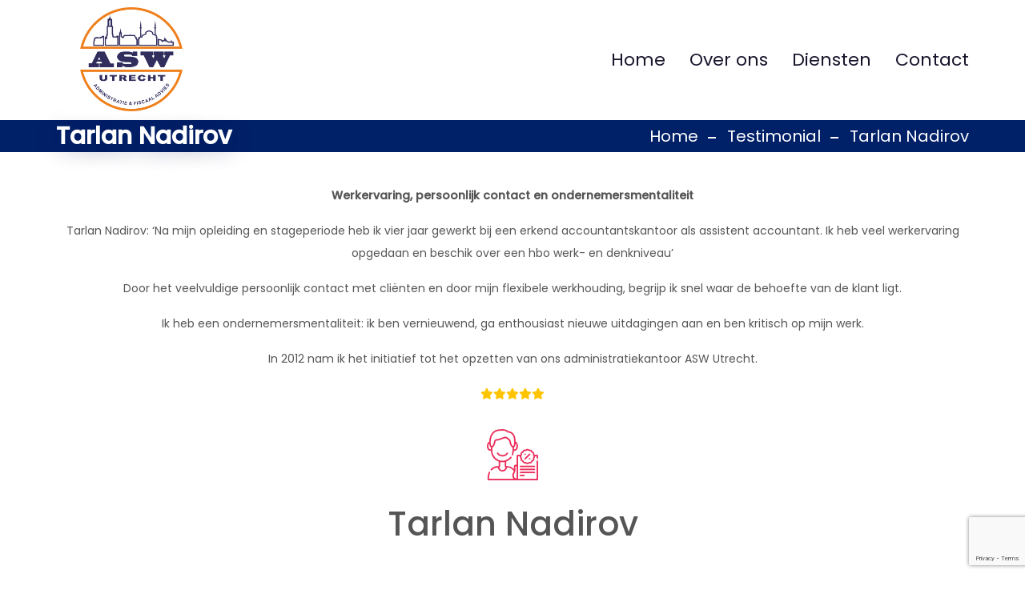

--- FILE ---
content_type: text/html; charset=UTF-8
request_url: https://aswutrecht.nl/testimonial/johny/
body_size: 11393
content:
<!DOCTYPE html>
<html lang="nl-NL" prefix="og: http://ogp.me/ns# fb: http://ogp.me/ns/fb#" class="no-js no-svg">
<head>
<meta charset="UTF-8">
<meta name="viewport" content="width=device-width, initial-scale=1">
<link rel="profile" href="http://gmpg.org/xfn/11">
<title>Tarlan Nadirov &#8211; ASW Utrecht &#8211; Uw administratiekantoor in Utrecht</title>
<meta name='robots' content='max-image-preview:large' />
<link rel='dns-prefetch' href='//fonts.googleapis.com' />
<link rel='preconnect' href='https://fonts.gstatic.com' crossorigin />
<link rel="alternate" type="application/rss+xml" title="ASW Utrecht - Uw administratiekantoor in Utrecht &raquo; feed" href="https://aswutrecht.nl/feed/" />
<link rel="alternate" type="application/rss+xml" title="ASW Utrecht - Uw administratiekantoor in Utrecht &raquo; reacties feed" href="https://aswutrecht.nl/comments/feed/" />
<link rel="alternate" title="oEmbed (JSON)" type="application/json+oembed" href="https://aswutrecht.nl/wp-json/oembed/1.0/embed?url=https%3A%2F%2Faswutrecht.nl%2Ftestimonial%2Fjohny%2F" />
<link rel="alternate" title="oEmbed (XML)" type="text/xml+oembed" href="https://aswutrecht.nl/wp-json/oembed/1.0/embed?url=https%3A%2F%2Faswutrecht.nl%2Ftestimonial%2Fjohny%2F&#038;format=xml" />
<meta property="og:title" content="Tarlan Nadirov"/>
<meta property="og:type" content="article"/>
<meta property="og:url" content="https://aswutrecht.nl/testimonial/johny/"/>
<meta property="og:site_name" content="ASW Utrecht - Uw administratiekantoor in Utrecht"/>
<meta property="og:description" content="Werkervaring, persoonlijk contact en ondernemersmentaliteit Tarlan Nadirov: ‘Na mijn opleiding en stageperiode heb ik vier jaar gewerkt bij een erkend accountantskantoor als assistent accountant. Ik heb veel werkervaring opgedaan en beschik over een hbo werk- en denkniveau’ Door het veelvuldige persoonlijk contact met cliënten en door mijn flexibele werkhouding, begrijp ik snel waar de behoefte"/>
<meta property="og:image" content="https://aswutrecht.nl/wp-content/uploads/2018/11/003-ads.png"/>
<meta property="og:image:width" content="64"/>
<meta property="og:image:height" content="64"/>
<style id='wp-img-auto-sizes-contain-inline-css' type='text/css'>
img:is([sizes=auto i],[sizes^="auto," i]){contain-intrinsic-size:3000px 1500px}
/*# sourceURL=wp-img-auto-sizes-contain-inline-css */
</style>
<style id='wp-emoji-styles-inline-css' type='text/css'>

	img.wp-smiley, img.emoji {
		display: inline !important;
		border: none !important;
		box-shadow: none !important;
		height: 1em !important;
		width: 1em !important;
		margin: 0 0.07em !important;
		vertical-align: -0.1em !important;
		background: none !important;
		padding: 0 !important;
	}
/*# sourceURL=wp-emoji-styles-inline-css */
</style>
<style id='wp-block-library-inline-css' type='text/css'>
:root{--wp-block-synced-color:#7a00df;--wp-block-synced-color--rgb:122,0,223;--wp-bound-block-color:var(--wp-block-synced-color);--wp-editor-canvas-background:#ddd;--wp-admin-theme-color:#007cba;--wp-admin-theme-color--rgb:0,124,186;--wp-admin-theme-color-darker-10:#006ba1;--wp-admin-theme-color-darker-10--rgb:0,107,160.5;--wp-admin-theme-color-darker-20:#005a87;--wp-admin-theme-color-darker-20--rgb:0,90,135;--wp-admin-border-width-focus:2px}@media (min-resolution:192dpi){:root{--wp-admin-border-width-focus:1.5px}}.wp-element-button{cursor:pointer}:root .has-very-light-gray-background-color{background-color:#eee}:root .has-very-dark-gray-background-color{background-color:#313131}:root .has-very-light-gray-color{color:#eee}:root .has-very-dark-gray-color{color:#313131}:root .has-vivid-green-cyan-to-vivid-cyan-blue-gradient-background{background:linear-gradient(135deg,#00d084,#0693e3)}:root .has-purple-crush-gradient-background{background:linear-gradient(135deg,#34e2e4,#4721fb 50%,#ab1dfe)}:root .has-hazy-dawn-gradient-background{background:linear-gradient(135deg,#faaca8,#dad0ec)}:root .has-subdued-olive-gradient-background{background:linear-gradient(135deg,#fafae1,#67a671)}:root .has-atomic-cream-gradient-background{background:linear-gradient(135deg,#fdd79a,#004a59)}:root .has-nightshade-gradient-background{background:linear-gradient(135deg,#330968,#31cdcf)}:root .has-midnight-gradient-background{background:linear-gradient(135deg,#020381,#2874fc)}:root{--wp--preset--font-size--normal:16px;--wp--preset--font-size--huge:42px}.has-regular-font-size{font-size:1em}.has-larger-font-size{font-size:2.625em}.has-normal-font-size{font-size:var(--wp--preset--font-size--normal)}.has-huge-font-size{font-size:var(--wp--preset--font-size--huge)}.has-text-align-center{text-align:center}.has-text-align-left{text-align:left}.has-text-align-right{text-align:right}.has-fit-text{white-space:nowrap!important}#end-resizable-editor-section{display:none}.aligncenter{clear:both}.items-justified-left{justify-content:flex-start}.items-justified-center{justify-content:center}.items-justified-right{justify-content:flex-end}.items-justified-space-between{justify-content:space-between}.screen-reader-text{border:0;clip-path:inset(50%);height:1px;margin:-1px;overflow:hidden;padding:0;position:absolute;width:1px;word-wrap:normal!important}.screen-reader-text:focus{background-color:#ddd;clip-path:none;color:#444;display:block;font-size:1em;height:auto;left:5px;line-height:normal;padding:15px 23px 14px;text-decoration:none;top:5px;width:auto;z-index:100000}html :where(.has-border-color){border-style:solid}html :where([style*=border-top-color]){border-top-style:solid}html :where([style*=border-right-color]){border-right-style:solid}html :where([style*=border-bottom-color]){border-bottom-style:solid}html :where([style*=border-left-color]){border-left-style:solid}html :where([style*=border-width]){border-style:solid}html :where([style*=border-top-width]){border-top-style:solid}html :where([style*=border-right-width]){border-right-style:solid}html :where([style*=border-bottom-width]){border-bottom-style:solid}html :where([style*=border-left-width]){border-left-style:solid}html :where(img[class*=wp-image-]){height:auto;max-width:100%}:where(figure){margin:0 0 1em}html :where(.is-position-sticky){--wp-admin--admin-bar--position-offset:var(--wp-admin--admin-bar--height,0px)}@media screen and (max-width:600px){html :where(.is-position-sticky){--wp-admin--admin-bar--position-offset:0px}}

/*# sourceURL=wp-block-library-inline-css */
</style><style id='global-styles-inline-css' type='text/css'>
:root{--wp--preset--aspect-ratio--square: 1;--wp--preset--aspect-ratio--4-3: 4/3;--wp--preset--aspect-ratio--3-4: 3/4;--wp--preset--aspect-ratio--3-2: 3/2;--wp--preset--aspect-ratio--2-3: 2/3;--wp--preset--aspect-ratio--16-9: 16/9;--wp--preset--aspect-ratio--9-16: 9/16;--wp--preset--color--black: #000000;--wp--preset--color--cyan-bluish-gray: #abb8c3;--wp--preset--color--white: #FFF;--wp--preset--color--pale-pink: #f78da7;--wp--preset--color--vivid-red: #cf2e2e;--wp--preset--color--luminous-vivid-orange: #ff6900;--wp--preset--color--luminous-vivid-amber: #fcb900;--wp--preset--color--light-green-cyan: #7bdcb5;--wp--preset--color--vivid-green-cyan: #00d084;--wp--preset--color--pale-cyan-blue: #8ed1fc;--wp--preset--color--vivid-cyan-blue: #0693e3;--wp--preset--color--vivid-purple: #9b51e0;--wp--preset--color--dark-gray: #111;--wp--preset--color--light-gray: #767676;--wp--preset--gradient--vivid-cyan-blue-to-vivid-purple: linear-gradient(135deg,rgb(6,147,227) 0%,rgb(155,81,224) 100%);--wp--preset--gradient--light-green-cyan-to-vivid-green-cyan: linear-gradient(135deg,rgb(122,220,180) 0%,rgb(0,208,130) 100%);--wp--preset--gradient--luminous-vivid-amber-to-luminous-vivid-orange: linear-gradient(135deg,rgb(252,185,0) 0%,rgb(255,105,0) 100%);--wp--preset--gradient--luminous-vivid-orange-to-vivid-red: linear-gradient(135deg,rgb(255,105,0) 0%,rgb(207,46,46) 100%);--wp--preset--gradient--very-light-gray-to-cyan-bluish-gray: linear-gradient(135deg,rgb(238,238,238) 0%,rgb(169,184,195) 100%);--wp--preset--gradient--cool-to-warm-spectrum: linear-gradient(135deg,rgb(74,234,220) 0%,rgb(151,120,209) 20%,rgb(207,42,186) 40%,rgb(238,44,130) 60%,rgb(251,105,98) 80%,rgb(254,248,76) 100%);--wp--preset--gradient--blush-light-purple: linear-gradient(135deg,rgb(255,206,236) 0%,rgb(152,150,240) 100%);--wp--preset--gradient--blush-bordeaux: linear-gradient(135deg,rgb(254,205,165) 0%,rgb(254,45,45) 50%,rgb(107,0,62) 100%);--wp--preset--gradient--luminous-dusk: linear-gradient(135deg,rgb(255,203,112) 0%,rgb(199,81,192) 50%,rgb(65,88,208) 100%);--wp--preset--gradient--pale-ocean: linear-gradient(135deg,rgb(255,245,203) 0%,rgb(182,227,212) 50%,rgb(51,167,181) 100%);--wp--preset--gradient--electric-grass: linear-gradient(135deg,rgb(202,248,128) 0%,rgb(113,206,126) 100%);--wp--preset--gradient--midnight: linear-gradient(135deg,rgb(2,3,129) 0%,rgb(40,116,252) 100%);--wp--preset--font-size--small: 13px;--wp--preset--font-size--medium: 20px;--wp--preset--font-size--large: 36px;--wp--preset--font-size--x-large: 42px;--wp--preset--spacing--20: 0.44rem;--wp--preset--spacing--30: 0.67rem;--wp--preset--spacing--40: 1rem;--wp--preset--spacing--50: 1.5rem;--wp--preset--spacing--60: 2.25rem;--wp--preset--spacing--70: 3.38rem;--wp--preset--spacing--80: 5.06rem;--wp--preset--shadow--natural: 6px 6px 9px rgba(0, 0, 0, 0.2);--wp--preset--shadow--deep: 12px 12px 50px rgba(0, 0, 0, 0.4);--wp--preset--shadow--sharp: 6px 6px 0px rgba(0, 0, 0, 0.2);--wp--preset--shadow--outlined: 6px 6px 0px -3px rgb(255, 255, 255), 6px 6px rgb(0, 0, 0);--wp--preset--shadow--crisp: 6px 6px 0px rgb(0, 0, 0);}:where(.is-layout-flex){gap: 0.5em;}:where(.is-layout-grid){gap: 0.5em;}body .is-layout-flex{display: flex;}.is-layout-flex{flex-wrap: wrap;align-items: center;}.is-layout-flex > :is(*, div){margin: 0;}body .is-layout-grid{display: grid;}.is-layout-grid > :is(*, div){margin: 0;}:where(.wp-block-columns.is-layout-flex){gap: 2em;}:where(.wp-block-columns.is-layout-grid){gap: 2em;}:where(.wp-block-post-template.is-layout-flex){gap: 1.25em;}:where(.wp-block-post-template.is-layout-grid){gap: 1.25em;}.has-black-color{color: var(--wp--preset--color--black) !important;}.has-cyan-bluish-gray-color{color: var(--wp--preset--color--cyan-bluish-gray) !important;}.has-white-color{color: var(--wp--preset--color--white) !important;}.has-pale-pink-color{color: var(--wp--preset--color--pale-pink) !important;}.has-vivid-red-color{color: var(--wp--preset--color--vivid-red) !important;}.has-luminous-vivid-orange-color{color: var(--wp--preset--color--luminous-vivid-orange) !important;}.has-luminous-vivid-amber-color{color: var(--wp--preset--color--luminous-vivid-amber) !important;}.has-light-green-cyan-color{color: var(--wp--preset--color--light-green-cyan) !important;}.has-vivid-green-cyan-color{color: var(--wp--preset--color--vivid-green-cyan) !important;}.has-pale-cyan-blue-color{color: var(--wp--preset--color--pale-cyan-blue) !important;}.has-vivid-cyan-blue-color{color: var(--wp--preset--color--vivid-cyan-blue) !important;}.has-vivid-purple-color{color: var(--wp--preset--color--vivid-purple) !important;}.has-black-background-color{background-color: var(--wp--preset--color--black) !important;}.has-cyan-bluish-gray-background-color{background-color: var(--wp--preset--color--cyan-bluish-gray) !important;}.has-white-background-color{background-color: var(--wp--preset--color--white) !important;}.has-pale-pink-background-color{background-color: var(--wp--preset--color--pale-pink) !important;}.has-vivid-red-background-color{background-color: var(--wp--preset--color--vivid-red) !important;}.has-luminous-vivid-orange-background-color{background-color: var(--wp--preset--color--luminous-vivid-orange) !important;}.has-luminous-vivid-amber-background-color{background-color: var(--wp--preset--color--luminous-vivid-amber) !important;}.has-light-green-cyan-background-color{background-color: var(--wp--preset--color--light-green-cyan) !important;}.has-vivid-green-cyan-background-color{background-color: var(--wp--preset--color--vivid-green-cyan) !important;}.has-pale-cyan-blue-background-color{background-color: var(--wp--preset--color--pale-cyan-blue) !important;}.has-vivid-cyan-blue-background-color{background-color: var(--wp--preset--color--vivid-cyan-blue) !important;}.has-vivid-purple-background-color{background-color: var(--wp--preset--color--vivid-purple) !important;}.has-black-border-color{border-color: var(--wp--preset--color--black) !important;}.has-cyan-bluish-gray-border-color{border-color: var(--wp--preset--color--cyan-bluish-gray) !important;}.has-white-border-color{border-color: var(--wp--preset--color--white) !important;}.has-pale-pink-border-color{border-color: var(--wp--preset--color--pale-pink) !important;}.has-vivid-red-border-color{border-color: var(--wp--preset--color--vivid-red) !important;}.has-luminous-vivid-orange-border-color{border-color: var(--wp--preset--color--luminous-vivid-orange) !important;}.has-luminous-vivid-amber-border-color{border-color: var(--wp--preset--color--luminous-vivid-amber) !important;}.has-light-green-cyan-border-color{border-color: var(--wp--preset--color--light-green-cyan) !important;}.has-vivid-green-cyan-border-color{border-color: var(--wp--preset--color--vivid-green-cyan) !important;}.has-pale-cyan-blue-border-color{border-color: var(--wp--preset--color--pale-cyan-blue) !important;}.has-vivid-cyan-blue-border-color{border-color: var(--wp--preset--color--vivid-cyan-blue) !important;}.has-vivid-purple-border-color{border-color: var(--wp--preset--color--vivid-purple) !important;}.has-vivid-cyan-blue-to-vivid-purple-gradient-background{background: var(--wp--preset--gradient--vivid-cyan-blue-to-vivid-purple) !important;}.has-light-green-cyan-to-vivid-green-cyan-gradient-background{background: var(--wp--preset--gradient--light-green-cyan-to-vivid-green-cyan) !important;}.has-luminous-vivid-amber-to-luminous-vivid-orange-gradient-background{background: var(--wp--preset--gradient--luminous-vivid-amber-to-luminous-vivid-orange) !important;}.has-luminous-vivid-orange-to-vivid-red-gradient-background{background: var(--wp--preset--gradient--luminous-vivid-orange-to-vivid-red) !important;}.has-very-light-gray-to-cyan-bluish-gray-gradient-background{background: var(--wp--preset--gradient--very-light-gray-to-cyan-bluish-gray) !important;}.has-cool-to-warm-spectrum-gradient-background{background: var(--wp--preset--gradient--cool-to-warm-spectrum) !important;}.has-blush-light-purple-gradient-background{background: var(--wp--preset--gradient--blush-light-purple) !important;}.has-blush-bordeaux-gradient-background{background: var(--wp--preset--gradient--blush-bordeaux) !important;}.has-luminous-dusk-gradient-background{background: var(--wp--preset--gradient--luminous-dusk) !important;}.has-pale-ocean-gradient-background{background: var(--wp--preset--gradient--pale-ocean) !important;}.has-electric-grass-gradient-background{background: var(--wp--preset--gradient--electric-grass) !important;}.has-midnight-gradient-background{background: var(--wp--preset--gradient--midnight) !important;}.has-small-font-size{font-size: var(--wp--preset--font-size--small) !important;}.has-medium-font-size{font-size: var(--wp--preset--font-size--medium) !important;}.has-large-font-size{font-size: var(--wp--preset--font-size--large) !important;}.has-x-large-font-size{font-size: var(--wp--preset--font-size--x-large) !important;}
/*# sourceURL=global-styles-inline-css */
</style>

<style id='classic-theme-styles-inline-css' type='text/css'>
/*! This file is auto-generated */
.wp-block-button__link{color:#fff;background-color:#32373c;border-radius:9999px;box-shadow:none;text-decoration:none;padding:calc(.667em + 2px) calc(1.333em + 2px);font-size:1.125em}.wp-block-file__button{background:#32373c;color:#fff;text-decoration:none}
/*# sourceURL=/wp-includes/css/classic-themes.min.css */
</style>
<link rel='stylesheet' id='contact-form-7-css' href='https://aswutrecht.nl/wp-content/plugins/contact-form-7/includes/css/styles.css?ver=6.1.4' type='text/css' media='all' />
<link rel='stylesheet' id='js_composer_front-css' href='https://aswutrecht.nl/wp-content/plugins/js_composer/assets/css/js_composer.min.css?ver=8.4.1' type='text/css' media='all' />
<link rel='stylesheet' id='pixzlo-min-css' href='https://aswutrecht.nl/wp-content/themes/pixzlo/assets/css/theme.min.css?ver=1.0' type='text/css' media='all' />
<link rel='stylesheet' id='pixzlo-style-css' href='https://aswutrecht.nl/wp-content/themes/pixzlo/style.css?ver=1.0' type='text/css' media='all' />
<link rel='stylesheet' id='pixzlo-shortcode-css' href='https://aswutrecht.nl/wp-content/themes/pixzlo/assets/css/shortcode.css?ver=1.0' type='text/css' media='all' />
<link rel='stylesheet' id='pixzlo-theme-style-css' href='https://aswutrecht.nl/wp-content/uploads/pixzlo/theme_1.css?ver=1.2.1' type='text/css' media='all' />
<style id='pixzlo-theme-style-inline-css' type='text/css'>

	/*
	 * Pixzlo Theme Page Style
	 */

body {
		}

	/*
	 * Pixzlo Theme Page Style
	 */

body {
		}
	/*
	 * Pixzlo Theme Post Style
	 */


/*# sourceURL=pixzlo-theme-style-inline-css */
</style>
<link rel="preload" as="style" href="https://fonts.googleapis.com/css?family=Poppins:400,500&#038;subset=latin&#038;display=swap&#038;ver=1741968307" /><link rel="stylesheet" href="https://fonts.googleapis.com/css?family=Poppins:400,500&#038;subset=latin&#038;display=swap&#038;ver=1741968307" media="print" onload="this.media='all'"><noscript><link rel="stylesheet" href="https://fonts.googleapis.com/css?family=Poppins:400,500&#038;subset=latin&#038;display=swap&#038;ver=1741968307" /></noscript><script type="text/javascript" src="https://aswutrecht.nl/wp-includes/js/jquery/jquery.min.js?ver=3.7.1" id="jquery-core-js"></script>
<script type="text/javascript" src="https://aswutrecht.nl/wp-includes/js/jquery/jquery-migrate.min.js?ver=3.4.1" id="jquery-migrate-js"></script>
<script></script><link rel="https://api.w.org/" href="https://aswutrecht.nl/wp-json/" /><link rel="EditURI" type="application/rsd+xml" title="RSD" href="https://aswutrecht.nl/xmlrpc.php?rsd" />
<meta name="generator" content="WordPress 6.9" />
<link rel="canonical" href="https://aswutrecht.nl/testimonial/johny/" />
<link rel='shortlink' href='https://aswutrecht.nl/?p=3806' />
<meta name="generator" content="Redux 4.4.18" /><style type="text/css">.recentcomments a{display:inline !important;padding:0 !important;margin:0 !important;}</style><meta name="generator" content="Powered by WPBakery Page Builder - drag and drop page builder for WordPress."/>
<meta name="generator" content="Powered by Slider Revolution 6.7.34 - responsive, Mobile-Friendly Slider Plugin for WordPress with comfortable drag and drop interface." />
<link rel="icon" href="https://aswutrecht.nl/wp-content/uploads/2020/01/asw-logo--80x80.png" sizes="32x32" />
<link rel="icon" href="https://aswutrecht.nl/wp-content/uploads/2020/01/asw-logo-.png" sizes="192x192" />
<link rel="apple-touch-icon" href="https://aswutrecht.nl/wp-content/uploads/2020/01/asw-logo-.png" />
<meta name="msapplication-TileImage" content="https://aswutrecht.nl/wp-content/uploads/2020/01/asw-logo-.png" />
<script>function setREVStartSize(e){
			//window.requestAnimationFrame(function() {
				window.RSIW = window.RSIW===undefined ? window.innerWidth : window.RSIW;
				window.RSIH = window.RSIH===undefined ? window.innerHeight : window.RSIH;
				try {
					var pw = document.getElementById(e.c).parentNode.offsetWidth,
						newh;
					pw = pw===0 || isNaN(pw) || (e.l=="fullwidth" || e.layout=="fullwidth") ? window.RSIW : pw;
					e.tabw = e.tabw===undefined ? 0 : parseInt(e.tabw);
					e.thumbw = e.thumbw===undefined ? 0 : parseInt(e.thumbw);
					e.tabh = e.tabh===undefined ? 0 : parseInt(e.tabh);
					e.thumbh = e.thumbh===undefined ? 0 : parseInt(e.thumbh);
					e.tabhide = e.tabhide===undefined ? 0 : parseInt(e.tabhide);
					e.thumbhide = e.thumbhide===undefined ? 0 : parseInt(e.thumbhide);
					e.mh = e.mh===undefined || e.mh=="" || e.mh==="auto" ? 0 : parseInt(e.mh,0);
					if(e.layout==="fullscreen" || e.l==="fullscreen")
						newh = Math.max(e.mh,window.RSIH);
					else{
						e.gw = Array.isArray(e.gw) ? e.gw : [e.gw];
						for (var i in e.rl) if (e.gw[i]===undefined || e.gw[i]===0) e.gw[i] = e.gw[i-1];
						e.gh = e.el===undefined || e.el==="" || (Array.isArray(e.el) && e.el.length==0)? e.gh : e.el;
						e.gh = Array.isArray(e.gh) ? e.gh : [e.gh];
						for (var i in e.rl) if (e.gh[i]===undefined || e.gh[i]===0) e.gh[i] = e.gh[i-1];
											
						var nl = new Array(e.rl.length),
							ix = 0,
							sl;
						e.tabw = e.tabhide>=pw ? 0 : e.tabw;
						e.thumbw = e.thumbhide>=pw ? 0 : e.thumbw;
						e.tabh = e.tabhide>=pw ? 0 : e.tabh;
						e.thumbh = e.thumbhide>=pw ? 0 : e.thumbh;
						for (var i in e.rl) nl[i] = e.rl[i]<window.RSIW ? 0 : e.rl[i];
						sl = nl[0];
						for (var i in nl) if (sl>nl[i] && nl[i]>0) { sl = nl[i]; ix=i;}
						var m = pw>(e.gw[ix]+e.tabw+e.thumbw) ? 1 : (pw-(e.tabw+e.thumbw)) / (e.gw[ix]);
						newh =  (e.gh[ix] * m) + (e.tabh + e.thumbh);
					}
					var el = document.getElementById(e.c);
					if (el!==null && el) el.style.height = newh+"px";
					el = document.getElementById(e.c+"_wrapper");
					if (el!==null && el) {
						el.style.height = newh+"px";
						el.style.display = "block";
					}
				} catch(e){
					console.log("Failure at Presize of Slider:" + e)
				}
			//});
		  };</script>
		<style type="text/css" id="wp-custom-css">
			.feature-box-style-2 {
    padding: 40px 32px;
    margin-bottom: 35px;
    border: 1px solid #eaeaea;
    border-radius: 15px;
}


h1.page-title {
    text-transform: capitalize;
    margin-bottom: 0;
    font-size: 30px;
    line-height: 1;
    font-weight: bold;
    text-shadow: 0 10px 25px rgba(0,0,0, .2);
    text-shadow: rgba(5, 42, 92, 0.48) 0px 7px 28px;
    color: #fff;
    -ms-word-break: break-word;
    word-break: break-word;
}


.breadcrumb span.current {
    color: #fff;
}


.pixzlo-page .page-title-wrap a {
    color: #fff;
}

.service-info-wrap .custom-post-nav {
 display: none;
}


.vc_row {
  padding: 20px 0;
}

.pixzlo-content > .pixzlo-content-inner, .search-results .pixzlo-content > .pixzlo-content-inner {
  padding: 40px 0;
  z-index: 1;
  position: relative;
}		</style>
		<noscript><style> .wpb_animate_when_almost_visible { opacity: 1; }</style></noscript><link rel='stylesheet' id='vc_font_awesome_5_shims-css' href='https://aswutrecht.nl/wp-content/plugins/js_composer/assets/lib/vendor/node_modules/@fortawesome/fontawesome-free/css/v4-shims.min.css?ver=8.4.1' type='text/css' media='all' />
<link rel='stylesheet' id='vc_font_awesome_6-css' href='https://aswutrecht.nl/wp-content/plugins/js_composer/assets/lib/vendor/node_modules/@fortawesome/fontawesome-free/css/all.min.css?ver=8.4.1' type='text/css' media='all' />
<link rel='stylesheet' id='rs-plugin-settings-css' href='//aswutrecht.nl/wp-content/plugins/revslider/sr6/assets/css/rs6.css?ver=6.7.34' type='text/css' media='all' />
<style id='rs-plugin-settings-inline-css' type='text/css'>
#rs-demo-id {}
/*# sourceURL=rs-plugin-settings-inline-css */
</style>
</head>
<body class="wp-singular pixzlo-testimonial-template-default single single-pixzlo-testimonial postid-3806 wp-embed-responsive wp-theme-pixzlo wpb-js-composer js-comp-ver-8.4.1 vc_responsive" data-scroll-time="" data-scroll-distance="">
		<div class="mobile-header">
			<div class="mobile-header-inner hidden-md-up">
										<div class="container">
						<ul class="mobile-header-items nav pull-left">
								<li class="nav-item">
						<div class="nav-item-inner">
											</div>
					</li>
								<li class="nav-item">
						<div class="nav-item-inner">
					<div class="mobile-logo"><a href="https://aswutrecht.nl/" title="ASW Utrecht - Uw administratiekantoor in Utrecht" ><img class="img-responsive" src="https://aswutrecht.nl/wp-content/uploads/2020/01/asw-logo-.png" alt="ASW Utrecht - Uw administratiekantoor in Utrecht" title="ASW Utrecht - Uw administratiekantoor in Utrecht" /></a></div>						</div>
					</li>
							</ul>
							<ul class="mobile-header-items nav pull-center">
								<li class="nav-item">
						<div class="nav-item-inner">
											</div>
					</li>
							</ul>
							<ul class="mobile-header-items nav pull-right">
								<li class="nav-item">
						<div class="nav-item-inner">
											</div>
					</li>
								<li class="nav-item">
						<div class="nav-item-inner">
					<a class="mobile-bar-toggle" href="#"><i class="fa fa-bars"></i></a>						</div>
					</li>
							</ul>
									</div><!-- container -->
							</div>
		</div>
				<div class="mobile-bar animate-from-top">
			<a class="mobile-bar-toggle close" href="#"></a>
			<div class="mobile-bar-inner">
				<div class="container">
							<ul class="mobile-bar-items nav flex-column mobile-bar-top">
										<li class="nav-item">
							<div class="nav-item-inner">
													</div>
						</li>
									</ul>
									<ul class="mobile-bar-items nav flex-column mobile-bar-middle">
										<li class="nav-item">
							<div class="nav-item-inner">
													</div>
						</li>
										<li class="nav-item">
							<div class="nav-item-inner">
						<div class="mobile-logo"><a href="https://aswutrecht.nl/" title="ASW Utrecht - Uw administratiekantoor in Utrecht" ><img class="img-responsive" src="https://aswutrecht.nl/wp-content/uploads/2020/01/asw-logo-.png" alt="ASW Utrecht - Uw administratiekantoor in Utrecht" title="ASW Utrecht - Uw administratiekantoor in Utrecht" /></a></div>							</div>
						</li>
										<li class="nav-item">
							<div class="nav-item-inner">
						<div class="pixzlo-mobile-main-menu"></div>							</div>
						</li>
										<li class="nav-item">
							<div class="nav-item-inner">
						<div class="btn-wrap"><a href="#" class="btn btn-block pixzlo-btn btn-default btn-rounded rounded  shortcode-rand-1 pixzlo-inline-css" data-css="&quot;.btn.shortcode-rand-1 { color: #ffffff; }.btn.shortcode-rand-1:hover { color: #ffffff; }.btn.shortcode-rand-1:hover { background-color: #eb2f5b; }&quot;">Get Quote</a></div>							</div>
						</li>
									</ul>
									<ul class="mobile-bar-items nav flex-column mobile-bar-bottom">
										<li class="nav-item">
							<div class="nav-item-inner">
													</div>
						</li>
										<li class="nav-item">
							<div class="nav-item-inner">
						
		<form method="get" class="search-form" action="https://aswutrecht.nl/">
			<div class="input-group">
				<input type="text" class="form-control" name="s" value="" placeholder="Search for..">
				<span class="input-group-btn">
					<button class="btn btn-secondary" type="submit"><i class="fa fa-search"></i></button>
				</span>
			</div>
		</form>							</div>
						</li>
									</ul>
								</div><!-- container -->
			</div>
		</div>
		<div id="page" class="pixzlo-wrapper">
		<header class="pixzlo-header">
		
					<div class="header-inner hidden-sm-down">
							<nav class="navbar clearfix">
							<div class="custom-container navbar-inner">
											<ul class="navbar-items nav pull-left">
						<li class="nav-item">
					<div class="nav-item-inner">
									</div>
				</li>
						<li class="nav-item">
					<div class="nav-item-inner">
				
			<div class="main-logo">
				<a href="https://aswutrecht.nl/" title="ASW Utrecht - Uw administratiekantoor in Utrecht" ><img class="custom-logo img-responsive" src="https://aswutrecht.nl/wp-content/uploads/2020/01/asw-logo-.png" alt="ASW Utrecht - Uw administratiekantoor in Utrecht" title="ASW Utrecht - Uw administratiekantoor in Utrecht" /></a>
			</div><div class="sticky-logo"><a href="https://aswutrecht.nl/" title="ASW Utrecht - Uw administratiekantoor in Utrecht" ><img class="img-responsive" src="https://aswutrecht.nl/wp-content/uploads/2020/01/asw-logo-.png" alt="ASW Utrecht - Uw administratiekantoor in Utrecht" title="ASW Utrecht - Uw administratiekantoor in Utrecht" /></a></div>					</div>
				</li>
						<li class="nav-item">
					<div class="nav-item-inner">
									</div>
				</li>
					</ul>
					<ul class="navbar-items nav pull-center text-center">
						<li class="nav-item">
					<div class="nav-item-inner">
									</div>
				</li>
					</ul>
					<ul class="navbar-items nav pull-right">
						<li class="nav-item">
					<div class="nav-item-inner">
									</div>
				</li>
						<li class="nav-item">
					<div class="nav-item-inner">
				<ul id="pixzlo-main-menu" class="nav pixzlo-main-menu"><li id="menu-item-4150" class="menu-item menu-item-type-post_type menu-item-object-page menu-item-home nav-item menu-item-4150"><a href="https://aswutrecht.nl/" class="nav-link">Home</a></li>
<li id="menu-item-4354" class="menu-item menu-item-type-post_type menu-item-object-page nav-item menu-item-4354"><a href="https://aswutrecht.nl/over-ons/" class="nav-link">Over ons</a></li>
<li id="menu-item-4167" class="menu-item menu-item-type-post_type menu-item-object-page nav-item menu-item-4167"><a href="https://aswutrecht.nl/diensten/" class="nav-link">Diensten</a></li>
<li id="menu-item-4166" class="menu-item menu-item-type-post_type menu-item-object-page nav-item menu-item-4166"><a href="https://aswutrecht.nl/contact/" class="nav-link">Contact</a></li>
</ul>					</div>
				</li>
					</ul>
									</div>
													</nav>
							</div>
			
	</header>
	<div class="pixzlo-content-wrapper"><div class="pixzlo-content pixzlo-page">
		
				
				<header id="page-title" class="page-title-wrap">
			<div class="page-title-wrap-inner" data-property="no-video">
				<span class="page-title-overlay"></span>				<div class="container">
					<div class="row">
						<div class="col-md-12">
							<div class="page-title-inner">
																<div class="pull-left">
																				<h1 class="page-title">Tarlan Nadirov</h1>
																				</div>
																	<div class="pull-center">
																	</div>
																	<div class="pull-right">
								<div class="breadcrumb-wrap"><div id="breadcrumb" class="breadcrumb"><a href="https://aswutrecht.nl/">Home</a>  <a href="https://aswutrecht.nl/testimonial/">Testimonial</a>  <span class="current">Tarlan Nadirov</span></div></div>									</div>
															</div>
						</div>
					</div>
				</div>
				
				
								
				
				
			</div> <!-- .page-title-wrap-inner -->
		</header>
			<div class="pixzlo-content-inner">
			<div class="container">
	
				<div class="row">
					
					<div class="col-lg-12 page-has-no-sidebar">
						<div id="primary" class="content-area">
							

	

	<div class="testimonial">

		<div class="testimonial-content-wrap">

			<div class="testimonial-content">

				<p><strong>Werkervaring, persoonlijk contact en ondernemersmentaliteit</strong></p>
<p>Tarlan Nadirov: ‘Na mijn opleiding en stageperiode heb ik vier jaar gewerkt bij een erkend accountantskantoor als assistent accountant. Ik heb veel werkervaring opgedaan en beschik over een hbo werk- en denkniveau’</p>
<p>Door het veelvuldige persoonlijk contact met cliënten en door mijn flexibele werkhouding, begrijp ik snel waar de behoefte van de klant ligt.</p>
<p>Ik heb een ondernemersmentaliteit: ik ben vernieuwend, ga enthousiast nieuwe uitdagingen aan en ben kritisch op mijn werk.</p>
<p>In 2012 nam ik het initiatief tot het opzetten van ons administratiekantoor ASW Utrecht.</p>


			</div>

			

			<div class="testimonial-rating">

				<i class="fa fa-star"></i><i class="fa fa-star"></i><i class="fa fa-star"></i><i class="fa fa-star"></i><i class="fa fa-star"></i>

			</div>

				

		</div> <!-- .testimonial-content-wrap -->

		

		<div class="testimonial-info">

			

			<div class="testimonial-img">

				<img width="64" height="64" src="https://aswutrecht.nl/wp-content/uploads/2018/11/003-ads.png" class="img-fluid wp-post-image" alt="" decoding="async" />

			</div>

			

			

			<div class="testimonial-title">

				

					<h2>Tarlan Nadirov</h2>

				

			</div>

			

			

			

					<div class="custom-post-nav">
						<div class="prev-nav-link">
				<a href="https://aswutrecht.nl/testimonial/mahufuz-riad/" class="prev"><i class="flaticon-long-left-arrow"></i><p>Back to Post</p></a>
			</div>
					
							<a href="#" class="disabled"><i class="fa fa-angle-double-right"></i></a>
					</div>
	

			

		</div> <!-- .testimonial-info --> 

	</div><!-- .testimonial -->



				
						</div><!-- #primary -->
					</div><!-- main col -->
					
										
										
				</div><!-- row -->
			
		</div><!-- .container -->
	</div><!-- .pixzlo-content-inner -->
</div><!-- .pixzlo-content -->
	</div><!-- .pixzlo-content-wrapper -->
	<footer class="site-footer">
						<div class="footer-top-wrap">
			<div class="container">
				<div class="row">	
				<div class="col-lg-12">
				<div class="footer-top-sidebar">
					<div id="custom_html-2" class="widget_text widget widget_custom_html"><div class="textwidget custom-html-widget"><div class="wpb_column vc_column_container vc_col-sm-12"><div class="vc_column-inner"><div class="wpb_wrapper"><div class="vc_row wpb_row vc_inner vc_row-fluid vc_row-o-content-middle vc_row-flex"><div class="wpb_column vc_column_container vc_col-sm-12 vc_col-lg-9 vc_col-md-12"><div class="vc_column-inner"><div class="wpb_wrapper"><div class="feature-box-wrapper feature-box-style-1 text-center vc_custom_1593514431288 shortcode-rand-2 pixzlo-inline-css feature-list-1" data-css="&quot;.shortcode-rand-2.feature-box-wrapper .section-title { color: #ffffff; }.shortcode-rand-2.feature-box-wrapper { color: #ffffff; }.shortcode-rand-2.feature-box-wrapper {background: -moz-linear-gradient(141deg,  0%,  51%,  75%);\r\n\t\t\t\tbackground: -webkit-linear-gradient(141deg,  0%,  51%,  75%);\r\n\t\t\t\tbackground: linear-gradient(141deg,  0%,  51%,  75%);}.shortcode-rand-2 .feature-box-icon { font-size: 30px; }.shortcode-rand-2 .feature-box-icon { height: 60px; width: 60px; }.shortcode-rand-2 .feature-box-icon &gt; span { line-height: 2; }.shortcode-rand-2 .feature-box-icon { border-style: solid; border-color: #ffffff; }.shortcode-rand-2 .feature-box-icon { border-width: 1px; }&quot;" ><div class="fbox-list"><div class="media"><div class="feature-box-icon mr-3 text-center rounded-circle none"><span class="fa fa-calendar"></span></div><!-- .feature-box-icon --><div class="media-body"><div class="feature-box-title"><h6 class="section-title">Wil je weten wat ons administratiekantoor precies voor u kan betekenen?</h6></div><!-- .feature-box-title --><div class="feature-box-content">Vraag dan nu een vrijblijvend adviesgesprek aan.</div><!-- .feature-box-content --></div></div></div></div><!-- .feature-box-wrapper --></div></div></div><div class="wpb_column vc_column_container vc_col-sm-12 vc_col-lg-3 vc_col-md-12"><div class="vc_column-inner vc_custom_1507708598258"><div class="wpb_wrapper"><center><div class="btn-wrap d-flex justify-content-start vc_custom_1593514655939"><a href="/contact" class="btn  pixzlo-btn btn-default btn-rounded-circle rounded-circle shortcode-rand-3 pixzlo-inline-css" data-css="&quot;.btn.shortcode-rand-3 { color: #ffffff; }.btn.shortcode-rand-3:hover { color: #002068; }.btn.shortcode-rand-3 { background-color: #002068; }.btn.shortcode-rand-3:hover { background-color: #ffffff; }&quot;">Contact</a></div></center></div></div></div></div></div></div></div></div></div>				</div>
			</div>
									</div>
			</div>
		</div>
				<div class="footer-middle-wrap">
				<div class="container">
					<div class="row">	
						<div class="col-lg-4">
				<div class="footer-middle-sidebar">
					<section id="media_image-1" class="widget widget_media_image"><img width="148" height="150" src="https://aswutrecht.nl/wp-content/uploads/2020/01/asw-logo-.png" class="image wp-image-4127  attachment-148x150 size-148x150" alt="" style="max-width: 100%; height: auto;" decoding="async" loading="lazy" srcset="https://aswutrecht.nl/wp-content/uploads/2020/01/asw-logo-.png 482w, https://aswutrecht.nl/wp-content/uploads/2020/01/asw-logo--80x80.png 80w" sizes="auto, (max-width: 148px) 100vw, 148px" /></section><section id="zozo_contact_info_widget-2" class="widget zozo_contact_info_widget">

			

			<div class="contact-widget widget-content">

			

					

				

				

				<div class="contact-widget-info">
				
					

					<p class="contact-phone"><span class="icon-call-out icons theme-color"></span><span>030 752 22 48</span></p>

						

					

					<p class="contact-address"><span class="ti-location-pin theme-color"></span><span>Louis Armstronglaan 408,
3543 EB Utrecht
</span></p>

						


					

					<p class="contact-email"><span class="ti-email theme-color"></span><span><a href="mailto:info@aswutrecht.nl">info@aswutrecht.nl</a></span></p>

						

				</div><!-- .contact-widget-info -->

					

			

			</div>

			

		</section>				</div>
			</div>
								<div class="col-lg-4">
				<div class="footer-middle-sidebar">
					<section id="nav_menu-3" class="widget widget_nav_menu"><h3 class="widget-title">Sitemap</h3><div class="menu-home-page-menu-1-container"><ul id="menu-home-page-menu-1" class="menu"><li class="menu-item menu-item-type-post_type menu-item-object-page menu-item-home menu-item-4150"><a href="https://aswutrecht.nl/">Home</a></li>
<li class="menu-item menu-item-type-post_type menu-item-object-page menu-item-4354"><a href="https://aswutrecht.nl/over-ons/">Over ons</a></li>
<li class="menu-item menu-item-type-post_type menu-item-object-page menu-item-4167"><a href="https://aswutrecht.nl/diensten/">Diensten</a></li>
<li class="menu-item menu-item-type-post_type menu-item-object-page menu-item-4166"><a href="https://aswutrecht.nl/contact/">Contact</a></li>
</ul></div></section>				</div>
			</div>
								<div class="col-lg-4">
				<div class="footer-middle-sidebar">
					<section id="rss-2" class="widget widget_rss"><h3 class="widget-title"><a class="rsswidget rss-widget-feed" href="https://www.belastingdienst.nl/wps/wcm/connect/bldcontentnl/berichten/nieuws/rss/nieuwsfeed_actueel_zakelijk.xml"><img class="rss-widget-icon" style="border:0" width="14" height="14" src="https://aswutrecht.nl/wp-includes/images/rss.png" alt="RSS" loading="lazy" /></a> <a class="rsswidget rss-widget-title" href="https://www.belastingdienst.nl/wps/wcm/connect/nl/productenoverzicht/productenoverzicht?product=nws&#038;dlgrp=co">Belastingdienst</a></h3><ul><li><a class='rsswidget' href='https://www.belastingdienst.nl/wps/wcm/connect/bldcontentnl/berichten/nieuws/uitbreiding-automatische-uitwisseling-grensoverschrijdende-rulings-binnen-eu-door-dac8'>Uitbreiding automatische uitwisseling grensoverschrijdende rulings binnen EU door DAC8</a></li><li><a class='rsswidget' href='https://www.belastingdienst.nl/wps/wcm/connect/bldcontentnl/berichten/nieuws/normbedragen-waarde-going-concern-voor-2026-bekend'>Normbedragen waarde going concern voor 2026 bekend</a></li><li><a class='rsswidget' href='https://www.belastingdienst.nl/wps/wcm/connect/bldcontentnl/berichten/nieuws/landelijke-landbouwnormen-2025-beschikbaar'>&#039;Landelijke Landbouwnormen 2025&#039; beschikbaar</a></li><li><a class='rsswidget' href='https://www.belastingdienst.nl/wps/wcm/connect/bldcontentnl/berichten/nieuws/verandering-ingangsdatum-vrijstelling-of-bijzonder-tarief-motorrijtuigenbelasting'>Verandering ingangsdatum vrijstelling of bijzonder tarief motorrijtuigenbelasting</a></li></ul></section>				</div>
			</div>					</div>
				</div>
			</div>
			<div class="footer-bottom">
			<div class="footer-bottom-inner container">
				<div class="row">
					<div class="col-md-12">
					<ul class="footer-bottom-items nav pull-left">
								<li class="nav-item">
						<div class="nav-item-inner">
											</div>
					</li>
							</ul>
							<ul class="footer-bottom-items nav pull-center">
								<li class="nav-item">
						<div class="nav-item-inner">
											</div>
					</li>
								<li class="nav-item">
						<div class="nav-item-inner">
					Alle rechten voorbehouden ASW Utrecht						</div>
					</li>
							</ul>
							<ul class="footer-bottom-items nav pull-right">
								<li class="nav-item">
						<div class="nav-item-inner">
											</div>
					</li>
							</ul>
							
					</div>
				</div>
			</div>
		</div>
			
					<a href="#" class="back-to-top" id="back-to-top"><i class="fa fa-angle-up"></i></a>
			</footer><!-- #colophon -->
</div><!-- #page -->

		<script>
			window.RS_MODULES = window.RS_MODULES || {};
			window.RS_MODULES.modules = window.RS_MODULES.modules || {};
			window.RS_MODULES.waiting = window.RS_MODULES.waiting || [];
			window.RS_MODULES.defered = true;
			window.RS_MODULES.moduleWaiting = window.RS_MODULES.moduleWaiting || {};
			window.RS_MODULES.type = 'compiled';
		</script>
		<script type="speculationrules">
{"prefetch":[{"source":"document","where":{"and":[{"href_matches":"/*"},{"not":{"href_matches":["/wp-*.php","/wp-admin/*","/wp-content/uploads/*","/wp-content/*","/wp-content/plugins/*","/wp-content/themes/pixzlo/*","/*\\?(.+)"]}},{"not":{"selector_matches":"a[rel~=\"nofollow\"]"}},{"not":{"selector_matches":".no-prefetch, .no-prefetch a"}}]},"eagerness":"conservative"}]}
</script>
<script type="text/javascript" src="https://aswutrecht.nl/wp-includes/js/dist/hooks.min.js?ver=dd5603f07f9220ed27f1" id="wp-hooks-js"></script>
<script type="text/javascript" src="https://aswutrecht.nl/wp-includes/js/dist/i18n.min.js?ver=c26c3dc7bed366793375" id="wp-i18n-js"></script>
<script type="text/javascript" id="wp-i18n-js-after">
/* <![CDATA[ */
wp.i18n.setLocaleData( { 'text direction\u0004ltr': [ 'ltr' ] } );
//# sourceURL=wp-i18n-js-after
/* ]]> */
</script>
<script type="text/javascript" src="https://aswutrecht.nl/wp-content/plugins/contact-form-7/includes/swv/js/index.js?ver=6.1.4" id="swv-js"></script>
<script type="text/javascript" id="contact-form-7-js-translations">
/* <![CDATA[ */
( function( domain, translations ) {
	var localeData = translations.locale_data[ domain ] || translations.locale_data.messages;
	localeData[""].domain = domain;
	wp.i18n.setLocaleData( localeData, domain );
} )( "contact-form-7", {"translation-revision-date":"2025-11-30 09:13:36+0000","generator":"GlotPress\/4.0.3","domain":"messages","locale_data":{"messages":{"":{"domain":"messages","plural-forms":"nplurals=2; plural=n != 1;","lang":"nl"},"This contact form is placed in the wrong place.":["Dit contactformulier staat op de verkeerde plek."],"Error:":["Fout:"]}},"comment":{"reference":"includes\/js\/index.js"}} );
//# sourceURL=contact-form-7-js-translations
/* ]]> */
</script>
<script type="text/javascript" id="contact-form-7-js-before">
/* <![CDATA[ */
var wpcf7 = {
    "api": {
        "root": "https:\/\/aswutrecht.nl\/wp-json\/",
        "namespace": "contact-form-7\/v1"
    }
};
//# sourceURL=contact-form-7-js-before
/* ]]> */
</script>
<script type="text/javascript" src="https://aswutrecht.nl/wp-content/plugins/contact-form-7/includes/js/index.js?ver=6.1.4" id="contact-form-7-js"></script>
<script type="text/javascript" src="//aswutrecht.nl/wp-content/plugins/revslider/sr6/assets/js/rbtools.min.js?ver=6.7.29" defer async id="tp-tools-js"></script>
<script type="text/javascript" src="//aswutrecht.nl/wp-content/plugins/revslider/sr6/assets/js/rs6.min.js?ver=6.7.34" defer async id="revmin-js"></script>
<script type="text/javascript" src="https://aswutrecht.nl/wp-content/themes/pixzlo/assets/js/popper.min.js?ver=1.0" id="popper-js"></script>
<script type="text/javascript" src="https://aswutrecht.nl/wp-content/themes/pixzlo/assets/js/bootstrap.min.js?ver=4.1.1" id="bootstrap-js"></script>
<script type="text/javascript" src="https://aswutrecht.nl/wp-content/themes/pixzlo/assets/js/smart-resize.min.js?ver=1.0" id="smart-resize-js"></script>
<script type="text/javascript" src="https://aswutrecht.nl/wp-content/themes/pixzlo/assets/js/owl.carousel.min.js?ver=2.2.1" id="owl-carousel-js"></script>
<script type="text/javascript" src="https://aswutrecht.nl/wp-content/plugins/js_composer/assets/lib/vendor/node_modules/isotope-layout/dist/isotope.pkgd.min.js?ver=8.4.1" id="isotope-js"></script>
<script type="text/javascript" src="https://aswutrecht.nl/wp-content/themes/pixzlo/assets/js/infinite-scroll.pkgd.min.js?ver=2.0" id="infinite-scroll-js"></script>
<script type="text/javascript" src="https://aswutrecht.nl/wp-includes/js/imagesloaded.min.js?ver=5.0.0" id="imagesloaded-js"></script>
<script type="text/javascript" src="https://aswutrecht.nl/wp-content/themes/pixzlo/assets/js/jquery.stellar.min.js?ver=0.6.2" id="jquery-stellar-js"></script>
<script type="text/javascript" src="https://aswutrecht.nl/wp-content/themes/pixzlo/assets/js/sticky-kit.min.js?ver=1.1.3" id="sticky-kit-js"></script>
<script type="text/javascript" src="https://aswutrecht.nl/wp-content/themes/pixzlo/assets/js/jquery.mb.YTPlayer.min.js?ver=1.0" id="jquery-mb-ytplayer-js"></script>
<script type="text/javascript" src="https://aswutrecht.nl/wp-content/themes/pixzlo/assets/js/jquery.magnific.popup.min.js?ver=1.1.0" id="jquery-magnific-js"></script>
<script type="text/javascript" src="https://aswutrecht.nl/wp-content/themes/pixzlo/assets/js/jquery.easy.ticker.min.js?ver=2.0" id="jquery-easy-ticker-js"></script>
<script type="text/javascript" src="https://aswutrecht.nl/wp-content/themes/pixzlo/assets/js/jquery.easing.min.js?ver=1.0" id="jquery-easing-js"></script>
<script type="text/javascript" src="https://aswutrecht.nl/wp-content/themes/pixzlo/assets/js/jquery.countdown.min.js?ver=2.2.0" id="jquery-countdown-js"></script>
<script type="text/javascript" src="https://aswutrecht.nl/wp-content/themes/pixzlo/assets/js/jquery.circle.progress.min.js?ver=1.0" id="jquery-circle-progress-js"></script>
<script type="text/javascript" src="https://aswutrecht.nl/wp-content/themes/pixzlo/assets/js/jquery.appear.min.js?ver=1.0" id="jquery-appear-js"></script>
<script type="text/javascript" src="https://aswutrecht.nl/wp-content/themes/pixzlo/assets/js/smoothscroll.min.js?ver=1.20.2" id="smoothscroll-js"></script>
<script type="text/javascript" id="pixzlo-theme-js-extra">
/* <![CDATA[ */
var pixzlo_ajax_var = {"admin_ajax_url":"https://aswutrecht.nl/wp-admin/admin-ajax.php","like_nonce":"3fa4924584","fav_nonce":"9121f6dc24","infinite_loader":"https://aswutrecht.nl/wp-content/uploads/2018/11/page-loader.gif","load_posts":"Loading next set of posts.","no_posts":"No more posts to load.","cmt_nonce":"82a8d2ff51","mc_nounce":"0a4bcb9b89","wait":"Wait..","must_fill":"Must Fill Required Details.","valid_email":"Enter Valid Email ID.","cart_update_pbm":"Cart Update Problem.","google_stat":""};
//# sourceURL=pixzlo-theme-js-extra
/* ]]> */
</script>
<script type="text/javascript" src="https://aswutrecht.nl/wp-content/themes/pixzlo/assets/js/theme.js?ver=1.0" id="pixzlo-theme-js"></script>
<script type="text/javascript" src="https://www.google.com/recaptcha/api.js?render=6LdQXP4qAAAAAGezqfNWMewjk8-LWF-uQxQaON8C&amp;ver=3.0" id="google-recaptcha-js"></script>
<script type="text/javascript" src="https://aswutrecht.nl/wp-includes/js/dist/vendor/wp-polyfill.min.js?ver=3.15.0" id="wp-polyfill-js"></script>
<script type="text/javascript" id="wpcf7-recaptcha-js-before">
/* <![CDATA[ */
var wpcf7_recaptcha = {
    "sitekey": "6LdQXP4qAAAAAGezqfNWMewjk8-LWF-uQxQaON8C",
    "actions": {
        "homepage": "homepage",
        "contactform": "contactform"
    }
};
//# sourceURL=wpcf7-recaptcha-js-before
/* ]]> */
</script>
<script type="text/javascript" src="https://aswutrecht.nl/wp-content/plugins/contact-form-7/modules/recaptcha/index.js?ver=6.1.4" id="wpcf7-recaptcha-js"></script>
<script type="text/javascript" src="https://aswutrecht.nl/wp-content/plugins/js_composer/assets/js/dist/js_composer_front.min.js?ver=8.4.1" id="wpb_composer_front_js-js"></script>
<script id="wp-emoji-settings" type="application/json">
{"baseUrl":"https://s.w.org/images/core/emoji/17.0.2/72x72/","ext":".png","svgUrl":"https://s.w.org/images/core/emoji/17.0.2/svg/","svgExt":".svg","source":{"concatemoji":"https://aswutrecht.nl/wp-includes/js/wp-emoji-release.min.js?ver=6.9"}}
</script>
<script type="module">
/* <![CDATA[ */
/*! This file is auto-generated */
const a=JSON.parse(document.getElementById("wp-emoji-settings").textContent),o=(window._wpemojiSettings=a,"wpEmojiSettingsSupports"),s=["flag","emoji"];function i(e){try{var t={supportTests:e,timestamp:(new Date).valueOf()};sessionStorage.setItem(o,JSON.stringify(t))}catch(e){}}function c(e,t,n){e.clearRect(0,0,e.canvas.width,e.canvas.height),e.fillText(t,0,0);t=new Uint32Array(e.getImageData(0,0,e.canvas.width,e.canvas.height).data);e.clearRect(0,0,e.canvas.width,e.canvas.height),e.fillText(n,0,0);const a=new Uint32Array(e.getImageData(0,0,e.canvas.width,e.canvas.height).data);return t.every((e,t)=>e===a[t])}function p(e,t){e.clearRect(0,0,e.canvas.width,e.canvas.height),e.fillText(t,0,0);var n=e.getImageData(16,16,1,1);for(let e=0;e<n.data.length;e++)if(0!==n.data[e])return!1;return!0}function u(e,t,n,a){switch(t){case"flag":return n(e,"\ud83c\udff3\ufe0f\u200d\u26a7\ufe0f","\ud83c\udff3\ufe0f\u200b\u26a7\ufe0f")?!1:!n(e,"\ud83c\udde8\ud83c\uddf6","\ud83c\udde8\u200b\ud83c\uddf6")&&!n(e,"\ud83c\udff4\udb40\udc67\udb40\udc62\udb40\udc65\udb40\udc6e\udb40\udc67\udb40\udc7f","\ud83c\udff4\u200b\udb40\udc67\u200b\udb40\udc62\u200b\udb40\udc65\u200b\udb40\udc6e\u200b\udb40\udc67\u200b\udb40\udc7f");case"emoji":return!a(e,"\ud83e\u1fac8")}return!1}function f(e,t,n,a){let r;const o=(r="undefined"!=typeof WorkerGlobalScope&&self instanceof WorkerGlobalScope?new OffscreenCanvas(300,150):document.createElement("canvas")).getContext("2d",{willReadFrequently:!0}),s=(o.textBaseline="top",o.font="600 32px Arial",{});return e.forEach(e=>{s[e]=t(o,e,n,a)}),s}function r(e){var t=document.createElement("script");t.src=e,t.defer=!0,document.head.appendChild(t)}a.supports={everything:!0,everythingExceptFlag:!0},new Promise(t=>{let n=function(){try{var e=JSON.parse(sessionStorage.getItem(o));if("object"==typeof e&&"number"==typeof e.timestamp&&(new Date).valueOf()<e.timestamp+604800&&"object"==typeof e.supportTests)return e.supportTests}catch(e){}return null}();if(!n){if("undefined"!=typeof Worker&&"undefined"!=typeof OffscreenCanvas&&"undefined"!=typeof URL&&URL.createObjectURL&&"undefined"!=typeof Blob)try{var e="postMessage("+f.toString()+"("+[JSON.stringify(s),u.toString(),c.toString(),p.toString()].join(",")+"));",a=new Blob([e],{type:"text/javascript"});const r=new Worker(URL.createObjectURL(a),{name:"wpTestEmojiSupports"});return void(r.onmessage=e=>{i(n=e.data),r.terminate(),t(n)})}catch(e){}i(n=f(s,u,c,p))}t(n)}).then(e=>{for(const n in e)a.supports[n]=e[n],a.supports.everything=a.supports.everything&&a.supports[n],"flag"!==n&&(a.supports.everythingExceptFlag=a.supports.everythingExceptFlag&&a.supports[n]);var t;a.supports.everythingExceptFlag=a.supports.everythingExceptFlag&&!a.supports.flag,a.supports.everything||((t=a.source||{}).concatemoji?r(t.concatemoji):t.wpemoji&&t.twemoji&&(r(t.twemoji),r(t.wpemoji)))});
//# sourceURL=https://aswutrecht.nl/wp-includes/js/wp-emoji-loader.min.js
/* ]]> */
</script>
<script></script></body>
</html>

--- FILE ---
content_type: text/html; charset=utf-8
request_url: https://www.google.com/recaptcha/api2/anchor?ar=1&k=6LdQXP4qAAAAAGezqfNWMewjk8-LWF-uQxQaON8C&co=aHR0cHM6Ly9hc3d1dHJlY2h0Lm5sOjQ0Mw..&hl=en&v=PoyoqOPhxBO7pBk68S4YbpHZ&size=invisible&anchor-ms=20000&execute-ms=30000&cb=84wuqnr8l5qn
body_size: 48721
content:
<!DOCTYPE HTML><html dir="ltr" lang="en"><head><meta http-equiv="Content-Type" content="text/html; charset=UTF-8">
<meta http-equiv="X-UA-Compatible" content="IE=edge">
<title>reCAPTCHA</title>
<style type="text/css">
/* cyrillic-ext */
@font-face {
  font-family: 'Roboto';
  font-style: normal;
  font-weight: 400;
  font-stretch: 100%;
  src: url(//fonts.gstatic.com/s/roboto/v48/KFO7CnqEu92Fr1ME7kSn66aGLdTylUAMa3GUBHMdazTgWw.woff2) format('woff2');
  unicode-range: U+0460-052F, U+1C80-1C8A, U+20B4, U+2DE0-2DFF, U+A640-A69F, U+FE2E-FE2F;
}
/* cyrillic */
@font-face {
  font-family: 'Roboto';
  font-style: normal;
  font-weight: 400;
  font-stretch: 100%;
  src: url(//fonts.gstatic.com/s/roboto/v48/KFO7CnqEu92Fr1ME7kSn66aGLdTylUAMa3iUBHMdazTgWw.woff2) format('woff2');
  unicode-range: U+0301, U+0400-045F, U+0490-0491, U+04B0-04B1, U+2116;
}
/* greek-ext */
@font-face {
  font-family: 'Roboto';
  font-style: normal;
  font-weight: 400;
  font-stretch: 100%;
  src: url(//fonts.gstatic.com/s/roboto/v48/KFO7CnqEu92Fr1ME7kSn66aGLdTylUAMa3CUBHMdazTgWw.woff2) format('woff2');
  unicode-range: U+1F00-1FFF;
}
/* greek */
@font-face {
  font-family: 'Roboto';
  font-style: normal;
  font-weight: 400;
  font-stretch: 100%;
  src: url(//fonts.gstatic.com/s/roboto/v48/KFO7CnqEu92Fr1ME7kSn66aGLdTylUAMa3-UBHMdazTgWw.woff2) format('woff2');
  unicode-range: U+0370-0377, U+037A-037F, U+0384-038A, U+038C, U+038E-03A1, U+03A3-03FF;
}
/* math */
@font-face {
  font-family: 'Roboto';
  font-style: normal;
  font-weight: 400;
  font-stretch: 100%;
  src: url(//fonts.gstatic.com/s/roboto/v48/KFO7CnqEu92Fr1ME7kSn66aGLdTylUAMawCUBHMdazTgWw.woff2) format('woff2');
  unicode-range: U+0302-0303, U+0305, U+0307-0308, U+0310, U+0312, U+0315, U+031A, U+0326-0327, U+032C, U+032F-0330, U+0332-0333, U+0338, U+033A, U+0346, U+034D, U+0391-03A1, U+03A3-03A9, U+03B1-03C9, U+03D1, U+03D5-03D6, U+03F0-03F1, U+03F4-03F5, U+2016-2017, U+2034-2038, U+203C, U+2040, U+2043, U+2047, U+2050, U+2057, U+205F, U+2070-2071, U+2074-208E, U+2090-209C, U+20D0-20DC, U+20E1, U+20E5-20EF, U+2100-2112, U+2114-2115, U+2117-2121, U+2123-214F, U+2190, U+2192, U+2194-21AE, U+21B0-21E5, U+21F1-21F2, U+21F4-2211, U+2213-2214, U+2216-22FF, U+2308-230B, U+2310, U+2319, U+231C-2321, U+2336-237A, U+237C, U+2395, U+239B-23B7, U+23D0, U+23DC-23E1, U+2474-2475, U+25AF, U+25B3, U+25B7, U+25BD, U+25C1, U+25CA, U+25CC, U+25FB, U+266D-266F, U+27C0-27FF, U+2900-2AFF, U+2B0E-2B11, U+2B30-2B4C, U+2BFE, U+3030, U+FF5B, U+FF5D, U+1D400-1D7FF, U+1EE00-1EEFF;
}
/* symbols */
@font-face {
  font-family: 'Roboto';
  font-style: normal;
  font-weight: 400;
  font-stretch: 100%;
  src: url(//fonts.gstatic.com/s/roboto/v48/KFO7CnqEu92Fr1ME7kSn66aGLdTylUAMaxKUBHMdazTgWw.woff2) format('woff2');
  unicode-range: U+0001-000C, U+000E-001F, U+007F-009F, U+20DD-20E0, U+20E2-20E4, U+2150-218F, U+2190, U+2192, U+2194-2199, U+21AF, U+21E6-21F0, U+21F3, U+2218-2219, U+2299, U+22C4-22C6, U+2300-243F, U+2440-244A, U+2460-24FF, U+25A0-27BF, U+2800-28FF, U+2921-2922, U+2981, U+29BF, U+29EB, U+2B00-2BFF, U+4DC0-4DFF, U+FFF9-FFFB, U+10140-1018E, U+10190-1019C, U+101A0, U+101D0-101FD, U+102E0-102FB, U+10E60-10E7E, U+1D2C0-1D2D3, U+1D2E0-1D37F, U+1F000-1F0FF, U+1F100-1F1AD, U+1F1E6-1F1FF, U+1F30D-1F30F, U+1F315, U+1F31C, U+1F31E, U+1F320-1F32C, U+1F336, U+1F378, U+1F37D, U+1F382, U+1F393-1F39F, U+1F3A7-1F3A8, U+1F3AC-1F3AF, U+1F3C2, U+1F3C4-1F3C6, U+1F3CA-1F3CE, U+1F3D4-1F3E0, U+1F3ED, U+1F3F1-1F3F3, U+1F3F5-1F3F7, U+1F408, U+1F415, U+1F41F, U+1F426, U+1F43F, U+1F441-1F442, U+1F444, U+1F446-1F449, U+1F44C-1F44E, U+1F453, U+1F46A, U+1F47D, U+1F4A3, U+1F4B0, U+1F4B3, U+1F4B9, U+1F4BB, U+1F4BF, U+1F4C8-1F4CB, U+1F4D6, U+1F4DA, U+1F4DF, U+1F4E3-1F4E6, U+1F4EA-1F4ED, U+1F4F7, U+1F4F9-1F4FB, U+1F4FD-1F4FE, U+1F503, U+1F507-1F50B, U+1F50D, U+1F512-1F513, U+1F53E-1F54A, U+1F54F-1F5FA, U+1F610, U+1F650-1F67F, U+1F687, U+1F68D, U+1F691, U+1F694, U+1F698, U+1F6AD, U+1F6B2, U+1F6B9-1F6BA, U+1F6BC, U+1F6C6-1F6CF, U+1F6D3-1F6D7, U+1F6E0-1F6EA, U+1F6F0-1F6F3, U+1F6F7-1F6FC, U+1F700-1F7FF, U+1F800-1F80B, U+1F810-1F847, U+1F850-1F859, U+1F860-1F887, U+1F890-1F8AD, U+1F8B0-1F8BB, U+1F8C0-1F8C1, U+1F900-1F90B, U+1F93B, U+1F946, U+1F984, U+1F996, U+1F9E9, U+1FA00-1FA6F, U+1FA70-1FA7C, U+1FA80-1FA89, U+1FA8F-1FAC6, U+1FACE-1FADC, U+1FADF-1FAE9, U+1FAF0-1FAF8, U+1FB00-1FBFF;
}
/* vietnamese */
@font-face {
  font-family: 'Roboto';
  font-style: normal;
  font-weight: 400;
  font-stretch: 100%;
  src: url(//fonts.gstatic.com/s/roboto/v48/KFO7CnqEu92Fr1ME7kSn66aGLdTylUAMa3OUBHMdazTgWw.woff2) format('woff2');
  unicode-range: U+0102-0103, U+0110-0111, U+0128-0129, U+0168-0169, U+01A0-01A1, U+01AF-01B0, U+0300-0301, U+0303-0304, U+0308-0309, U+0323, U+0329, U+1EA0-1EF9, U+20AB;
}
/* latin-ext */
@font-face {
  font-family: 'Roboto';
  font-style: normal;
  font-weight: 400;
  font-stretch: 100%;
  src: url(//fonts.gstatic.com/s/roboto/v48/KFO7CnqEu92Fr1ME7kSn66aGLdTylUAMa3KUBHMdazTgWw.woff2) format('woff2');
  unicode-range: U+0100-02BA, U+02BD-02C5, U+02C7-02CC, U+02CE-02D7, U+02DD-02FF, U+0304, U+0308, U+0329, U+1D00-1DBF, U+1E00-1E9F, U+1EF2-1EFF, U+2020, U+20A0-20AB, U+20AD-20C0, U+2113, U+2C60-2C7F, U+A720-A7FF;
}
/* latin */
@font-face {
  font-family: 'Roboto';
  font-style: normal;
  font-weight: 400;
  font-stretch: 100%;
  src: url(//fonts.gstatic.com/s/roboto/v48/KFO7CnqEu92Fr1ME7kSn66aGLdTylUAMa3yUBHMdazQ.woff2) format('woff2');
  unicode-range: U+0000-00FF, U+0131, U+0152-0153, U+02BB-02BC, U+02C6, U+02DA, U+02DC, U+0304, U+0308, U+0329, U+2000-206F, U+20AC, U+2122, U+2191, U+2193, U+2212, U+2215, U+FEFF, U+FFFD;
}
/* cyrillic-ext */
@font-face {
  font-family: 'Roboto';
  font-style: normal;
  font-weight: 500;
  font-stretch: 100%;
  src: url(//fonts.gstatic.com/s/roboto/v48/KFO7CnqEu92Fr1ME7kSn66aGLdTylUAMa3GUBHMdazTgWw.woff2) format('woff2');
  unicode-range: U+0460-052F, U+1C80-1C8A, U+20B4, U+2DE0-2DFF, U+A640-A69F, U+FE2E-FE2F;
}
/* cyrillic */
@font-face {
  font-family: 'Roboto';
  font-style: normal;
  font-weight: 500;
  font-stretch: 100%;
  src: url(//fonts.gstatic.com/s/roboto/v48/KFO7CnqEu92Fr1ME7kSn66aGLdTylUAMa3iUBHMdazTgWw.woff2) format('woff2');
  unicode-range: U+0301, U+0400-045F, U+0490-0491, U+04B0-04B1, U+2116;
}
/* greek-ext */
@font-face {
  font-family: 'Roboto';
  font-style: normal;
  font-weight: 500;
  font-stretch: 100%;
  src: url(//fonts.gstatic.com/s/roboto/v48/KFO7CnqEu92Fr1ME7kSn66aGLdTylUAMa3CUBHMdazTgWw.woff2) format('woff2');
  unicode-range: U+1F00-1FFF;
}
/* greek */
@font-face {
  font-family: 'Roboto';
  font-style: normal;
  font-weight: 500;
  font-stretch: 100%;
  src: url(//fonts.gstatic.com/s/roboto/v48/KFO7CnqEu92Fr1ME7kSn66aGLdTylUAMa3-UBHMdazTgWw.woff2) format('woff2');
  unicode-range: U+0370-0377, U+037A-037F, U+0384-038A, U+038C, U+038E-03A1, U+03A3-03FF;
}
/* math */
@font-face {
  font-family: 'Roboto';
  font-style: normal;
  font-weight: 500;
  font-stretch: 100%;
  src: url(//fonts.gstatic.com/s/roboto/v48/KFO7CnqEu92Fr1ME7kSn66aGLdTylUAMawCUBHMdazTgWw.woff2) format('woff2');
  unicode-range: U+0302-0303, U+0305, U+0307-0308, U+0310, U+0312, U+0315, U+031A, U+0326-0327, U+032C, U+032F-0330, U+0332-0333, U+0338, U+033A, U+0346, U+034D, U+0391-03A1, U+03A3-03A9, U+03B1-03C9, U+03D1, U+03D5-03D6, U+03F0-03F1, U+03F4-03F5, U+2016-2017, U+2034-2038, U+203C, U+2040, U+2043, U+2047, U+2050, U+2057, U+205F, U+2070-2071, U+2074-208E, U+2090-209C, U+20D0-20DC, U+20E1, U+20E5-20EF, U+2100-2112, U+2114-2115, U+2117-2121, U+2123-214F, U+2190, U+2192, U+2194-21AE, U+21B0-21E5, U+21F1-21F2, U+21F4-2211, U+2213-2214, U+2216-22FF, U+2308-230B, U+2310, U+2319, U+231C-2321, U+2336-237A, U+237C, U+2395, U+239B-23B7, U+23D0, U+23DC-23E1, U+2474-2475, U+25AF, U+25B3, U+25B7, U+25BD, U+25C1, U+25CA, U+25CC, U+25FB, U+266D-266F, U+27C0-27FF, U+2900-2AFF, U+2B0E-2B11, U+2B30-2B4C, U+2BFE, U+3030, U+FF5B, U+FF5D, U+1D400-1D7FF, U+1EE00-1EEFF;
}
/* symbols */
@font-face {
  font-family: 'Roboto';
  font-style: normal;
  font-weight: 500;
  font-stretch: 100%;
  src: url(//fonts.gstatic.com/s/roboto/v48/KFO7CnqEu92Fr1ME7kSn66aGLdTylUAMaxKUBHMdazTgWw.woff2) format('woff2');
  unicode-range: U+0001-000C, U+000E-001F, U+007F-009F, U+20DD-20E0, U+20E2-20E4, U+2150-218F, U+2190, U+2192, U+2194-2199, U+21AF, U+21E6-21F0, U+21F3, U+2218-2219, U+2299, U+22C4-22C6, U+2300-243F, U+2440-244A, U+2460-24FF, U+25A0-27BF, U+2800-28FF, U+2921-2922, U+2981, U+29BF, U+29EB, U+2B00-2BFF, U+4DC0-4DFF, U+FFF9-FFFB, U+10140-1018E, U+10190-1019C, U+101A0, U+101D0-101FD, U+102E0-102FB, U+10E60-10E7E, U+1D2C0-1D2D3, U+1D2E0-1D37F, U+1F000-1F0FF, U+1F100-1F1AD, U+1F1E6-1F1FF, U+1F30D-1F30F, U+1F315, U+1F31C, U+1F31E, U+1F320-1F32C, U+1F336, U+1F378, U+1F37D, U+1F382, U+1F393-1F39F, U+1F3A7-1F3A8, U+1F3AC-1F3AF, U+1F3C2, U+1F3C4-1F3C6, U+1F3CA-1F3CE, U+1F3D4-1F3E0, U+1F3ED, U+1F3F1-1F3F3, U+1F3F5-1F3F7, U+1F408, U+1F415, U+1F41F, U+1F426, U+1F43F, U+1F441-1F442, U+1F444, U+1F446-1F449, U+1F44C-1F44E, U+1F453, U+1F46A, U+1F47D, U+1F4A3, U+1F4B0, U+1F4B3, U+1F4B9, U+1F4BB, U+1F4BF, U+1F4C8-1F4CB, U+1F4D6, U+1F4DA, U+1F4DF, U+1F4E3-1F4E6, U+1F4EA-1F4ED, U+1F4F7, U+1F4F9-1F4FB, U+1F4FD-1F4FE, U+1F503, U+1F507-1F50B, U+1F50D, U+1F512-1F513, U+1F53E-1F54A, U+1F54F-1F5FA, U+1F610, U+1F650-1F67F, U+1F687, U+1F68D, U+1F691, U+1F694, U+1F698, U+1F6AD, U+1F6B2, U+1F6B9-1F6BA, U+1F6BC, U+1F6C6-1F6CF, U+1F6D3-1F6D7, U+1F6E0-1F6EA, U+1F6F0-1F6F3, U+1F6F7-1F6FC, U+1F700-1F7FF, U+1F800-1F80B, U+1F810-1F847, U+1F850-1F859, U+1F860-1F887, U+1F890-1F8AD, U+1F8B0-1F8BB, U+1F8C0-1F8C1, U+1F900-1F90B, U+1F93B, U+1F946, U+1F984, U+1F996, U+1F9E9, U+1FA00-1FA6F, U+1FA70-1FA7C, U+1FA80-1FA89, U+1FA8F-1FAC6, U+1FACE-1FADC, U+1FADF-1FAE9, U+1FAF0-1FAF8, U+1FB00-1FBFF;
}
/* vietnamese */
@font-face {
  font-family: 'Roboto';
  font-style: normal;
  font-weight: 500;
  font-stretch: 100%;
  src: url(//fonts.gstatic.com/s/roboto/v48/KFO7CnqEu92Fr1ME7kSn66aGLdTylUAMa3OUBHMdazTgWw.woff2) format('woff2');
  unicode-range: U+0102-0103, U+0110-0111, U+0128-0129, U+0168-0169, U+01A0-01A1, U+01AF-01B0, U+0300-0301, U+0303-0304, U+0308-0309, U+0323, U+0329, U+1EA0-1EF9, U+20AB;
}
/* latin-ext */
@font-face {
  font-family: 'Roboto';
  font-style: normal;
  font-weight: 500;
  font-stretch: 100%;
  src: url(//fonts.gstatic.com/s/roboto/v48/KFO7CnqEu92Fr1ME7kSn66aGLdTylUAMa3KUBHMdazTgWw.woff2) format('woff2');
  unicode-range: U+0100-02BA, U+02BD-02C5, U+02C7-02CC, U+02CE-02D7, U+02DD-02FF, U+0304, U+0308, U+0329, U+1D00-1DBF, U+1E00-1E9F, U+1EF2-1EFF, U+2020, U+20A0-20AB, U+20AD-20C0, U+2113, U+2C60-2C7F, U+A720-A7FF;
}
/* latin */
@font-face {
  font-family: 'Roboto';
  font-style: normal;
  font-weight: 500;
  font-stretch: 100%;
  src: url(//fonts.gstatic.com/s/roboto/v48/KFO7CnqEu92Fr1ME7kSn66aGLdTylUAMa3yUBHMdazQ.woff2) format('woff2');
  unicode-range: U+0000-00FF, U+0131, U+0152-0153, U+02BB-02BC, U+02C6, U+02DA, U+02DC, U+0304, U+0308, U+0329, U+2000-206F, U+20AC, U+2122, U+2191, U+2193, U+2212, U+2215, U+FEFF, U+FFFD;
}
/* cyrillic-ext */
@font-face {
  font-family: 'Roboto';
  font-style: normal;
  font-weight: 900;
  font-stretch: 100%;
  src: url(//fonts.gstatic.com/s/roboto/v48/KFO7CnqEu92Fr1ME7kSn66aGLdTylUAMa3GUBHMdazTgWw.woff2) format('woff2');
  unicode-range: U+0460-052F, U+1C80-1C8A, U+20B4, U+2DE0-2DFF, U+A640-A69F, U+FE2E-FE2F;
}
/* cyrillic */
@font-face {
  font-family: 'Roboto';
  font-style: normal;
  font-weight: 900;
  font-stretch: 100%;
  src: url(//fonts.gstatic.com/s/roboto/v48/KFO7CnqEu92Fr1ME7kSn66aGLdTylUAMa3iUBHMdazTgWw.woff2) format('woff2');
  unicode-range: U+0301, U+0400-045F, U+0490-0491, U+04B0-04B1, U+2116;
}
/* greek-ext */
@font-face {
  font-family: 'Roboto';
  font-style: normal;
  font-weight: 900;
  font-stretch: 100%;
  src: url(//fonts.gstatic.com/s/roboto/v48/KFO7CnqEu92Fr1ME7kSn66aGLdTylUAMa3CUBHMdazTgWw.woff2) format('woff2');
  unicode-range: U+1F00-1FFF;
}
/* greek */
@font-face {
  font-family: 'Roboto';
  font-style: normal;
  font-weight: 900;
  font-stretch: 100%;
  src: url(//fonts.gstatic.com/s/roboto/v48/KFO7CnqEu92Fr1ME7kSn66aGLdTylUAMa3-UBHMdazTgWw.woff2) format('woff2');
  unicode-range: U+0370-0377, U+037A-037F, U+0384-038A, U+038C, U+038E-03A1, U+03A3-03FF;
}
/* math */
@font-face {
  font-family: 'Roboto';
  font-style: normal;
  font-weight: 900;
  font-stretch: 100%;
  src: url(//fonts.gstatic.com/s/roboto/v48/KFO7CnqEu92Fr1ME7kSn66aGLdTylUAMawCUBHMdazTgWw.woff2) format('woff2');
  unicode-range: U+0302-0303, U+0305, U+0307-0308, U+0310, U+0312, U+0315, U+031A, U+0326-0327, U+032C, U+032F-0330, U+0332-0333, U+0338, U+033A, U+0346, U+034D, U+0391-03A1, U+03A3-03A9, U+03B1-03C9, U+03D1, U+03D5-03D6, U+03F0-03F1, U+03F4-03F5, U+2016-2017, U+2034-2038, U+203C, U+2040, U+2043, U+2047, U+2050, U+2057, U+205F, U+2070-2071, U+2074-208E, U+2090-209C, U+20D0-20DC, U+20E1, U+20E5-20EF, U+2100-2112, U+2114-2115, U+2117-2121, U+2123-214F, U+2190, U+2192, U+2194-21AE, U+21B0-21E5, U+21F1-21F2, U+21F4-2211, U+2213-2214, U+2216-22FF, U+2308-230B, U+2310, U+2319, U+231C-2321, U+2336-237A, U+237C, U+2395, U+239B-23B7, U+23D0, U+23DC-23E1, U+2474-2475, U+25AF, U+25B3, U+25B7, U+25BD, U+25C1, U+25CA, U+25CC, U+25FB, U+266D-266F, U+27C0-27FF, U+2900-2AFF, U+2B0E-2B11, U+2B30-2B4C, U+2BFE, U+3030, U+FF5B, U+FF5D, U+1D400-1D7FF, U+1EE00-1EEFF;
}
/* symbols */
@font-face {
  font-family: 'Roboto';
  font-style: normal;
  font-weight: 900;
  font-stretch: 100%;
  src: url(//fonts.gstatic.com/s/roboto/v48/KFO7CnqEu92Fr1ME7kSn66aGLdTylUAMaxKUBHMdazTgWw.woff2) format('woff2');
  unicode-range: U+0001-000C, U+000E-001F, U+007F-009F, U+20DD-20E0, U+20E2-20E4, U+2150-218F, U+2190, U+2192, U+2194-2199, U+21AF, U+21E6-21F0, U+21F3, U+2218-2219, U+2299, U+22C4-22C6, U+2300-243F, U+2440-244A, U+2460-24FF, U+25A0-27BF, U+2800-28FF, U+2921-2922, U+2981, U+29BF, U+29EB, U+2B00-2BFF, U+4DC0-4DFF, U+FFF9-FFFB, U+10140-1018E, U+10190-1019C, U+101A0, U+101D0-101FD, U+102E0-102FB, U+10E60-10E7E, U+1D2C0-1D2D3, U+1D2E0-1D37F, U+1F000-1F0FF, U+1F100-1F1AD, U+1F1E6-1F1FF, U+1F30D-1F30F, U+1F315, U+1F31C, U+1F31E, U+1F320-1F32C, U+1F336, U+1F378, U+1F37D, U+1F382, U+1F393-1F39F, U+1F3A7-1F3A8, U+1F3AC-1F3AF, U+1F3C2, U+1F3C4-1F3C6, U+1F3CA-1F3CE, U+1F3D4-1F3E0, U+1F3ED, U+1F3F1-1F3F3, U+1F3F5-1F3F7, U+1F408, U+1F415, U+1F41F, U+1F426, U+1F43F, U+1F441-1F442, U+1F444, U+1F446-1F449, U+1F44C-1F44E, U+1F453, U+1F46A, U+1F47D, U+1F4A3, U+1F4B0, U+1F4B3, U+1F4B9, U+1F4BB, U+1F4BF, U+1F4C8-1F4CB, U+1F4D6, U+1F4DA, U+1F4DF, U+1F4E3-1F4E6, U+1F4EA-1F4ED, U+1F4F7, U+1F4F9-1F4FB, U+1F4FD-1F4FE, U+1F503, U+1F507-1F50B, U+1F50D, U+1F512-1F513, U+1F53E-1F54A, U+1F54F-1F5FA, U+1F610, U+1F650-1F67F, U+1F687, U+1F68D, U+1F691, U+1F694, U+1F698, U+1F6AD, U+1F6B2, U+1F6B9-1F6BA, U+1F6BC, U+1F6C6-1F6CF, U+1F6D3-1F6D7, U+1F6E0-1F6EA, U+1F6F0-1F6F3, U+1F6F7-1F6FC, U+1F700-1F7FF, U+1F800-1F80B, U+1F810-1F847, U+1F850-1F859, U+1F860-1F887, U+1F890-1F8AD, U+1F8B0-1F8BB, U+1F8C0-1F8C1, U+1F900-1F90B, U+1F93B, U+1F946, U+1F984, U+1F996, U+1F9E9, U+1FA00-1FA6F, U+1FA70-1FA7C, U+1FA80-1FA89, U+1FA8F-1FAC6, U+1FACE-1FADC, U+1FADF-1FAE9, U+1FAF0-1FAF8, U+1FB00-1FBFF;
}
/* vietnamese */
@font-face {
  font-family: 'Roboto';
  font-style: normal;
  font-weight: 900;
  font-stretch: 100%;
  src: url(//fonts.gstatic.com/s/roboto/v48/KFO7CnqEu92Fr1ME7kSn66aGLdTylUAMa3OUBHMdazTgWw.woff2) format('woff2');
  unicode-range: U+0102-0103, U+0110-0111, U+0128-0129, U+0168-0169, U+01A0-01A1, U+01AF-01B0, U+0300-0301, U+0303-0304, U+0308-0309, U+0323, U+0329, U+1EA0-1EF9, U+20AB;
}
/* latin-ext */
@font-face {
  font-family: 'Roboto';
  font-style: normal;
  font-weight: 900;
  font-stretch: 100%;
  src: url(//fonts.gstatic.com/s/roboto/v48/KFO7CnqEu92Fr1ME7kSn66aGLdTylUAMa3KUBHMdazTgWw.woff2) format('woff2');
  unicode-range: U+0100-02BA, U+02BD-02C5, U+02C7-02CC, U+02CE-02D7, U+02DD-02FF, U+0304, U+0308, U+0329, U+1D00-1DBF, U+1E00-1E9F, U+1EF2-1EFF, U+2020, U+20A0-20AB, U+20AD-20C0, U+2113, U+2C60-2C7F, U+A720-A7FF;
}
/* latin */
@font-face {
  font-family: 'Roboto';
  font-style: normal;
  font-weight: 900;
  font-stretch: 100%;
  src: url(//fonts.gstatic.com/s/roboto/v48/KFO7CnqEu92Fr1ME7kSn66aGLdTylUAMa3yUBHMdazQ.woff2) format('woff2');
  unicode-range: U+0000-00FF, U+0131, U+0152-0153, U+02BB-02BC, U+02C6, U+02DA, U+02DC, U+0304, U+0308, U+0329, U+2000-206F, U+20AC, U+2122, U+2191, U+2193, U+2212, U+2215, U+FEFF, U+FFFD;
}

</style>
<link rel="stylesheet" type="text/css" href="https://www.gstatic.com/recaptcha/releases/PoyoqOPhxBO7pBk68S4YbpHZ/styles__ltr.css">
<script nonce="0B6FIK5-jHdY2Uj8iTJACg" type="text/javascript">window['__recaptcha_api'] = 'https://www.google.com/recaptcha/api2/';</script>
<script type="text/javascript" src="https://www.gstatic.com/recaptcha/releases/PoyoqOPhxBO7pBk68S4YbpHZ/recaptcha__en.js" nonce="0B6FIK5-jHdY2Uj8iTJACg">
      
    </script></head>
<body><div id="rc-anchor-alert" class="rc-anchor-alert"></div>
<input type="hidden" id="recaptcha-token" value="[base64]">
<script type="text/javascript" nonce="0B6FIK5-jHdY2Uj8iTJACg">
      recaptcha.anchor.Main.init("[\x22ainput\x22,[\x22bgdata\x22,\x22\x22,\[base64]/[base64]/[base64]/[base64]/[base64]/UltsKytdPUU6KEU8MjA0OD9SW2wrK109RT4+NnwxOTI6KChFJjY0NTEyKT09NTUyOTYmJk0rMTxjLmxlbmd0aCYmKGMuY2hhckNvZGVBdChNKzEpJjY0NTEyKT09NTYzMjA/[base64]/[base64]/[base64]/[base64]/[base64]/[base64]/[base64]\x22,\[base64]\\u003d\\u003d\x22,\x22wpXChMKaSzLDgsOBw4cLw67DnsKaw4hWS0LDm8KPIwHCnsK0wq50fxZPw7NCLsOnw5DCpsOoH1Q6woQRdsOGwpdtCRl6w6ZpY2fDssKpaR/DhmMgY8OLwrrCj8Otw53DqMObw6Nsw5nDg8KMwoxCw6jDhcOzwo7CsMOFRhgGw5bCkMOxw7rDrTwfBD1ww5/DpsOuBH/DoX/[base64]/CnEzCm8KsCH3Dp8OzKUhZR0cBIsKlwqfDpXLCncO2w53DhlXDmcOibRfDhwB3wol/w75MwrjCjsKcwokKBMKFYz3Cgj/CgjzChhDDv10rw4/DncKiJCIhw60ZbMONwqQ0c8OSRXh3dMOgM8OVe8OKwoDCjFnCkEg+LcO0JRjCrsK6wobDr09cwqptMsO4I8OPw4fDgQB8w6/DmG5Ww4rCgsKiwqDDhsOUwq3CjXTDsDZXw53CuRHCs8KFKFgRw5vDhMKLLnDCncKZw5UrM1rDrkPClMKhwqLCrRE/wqPCjQzCusOhw7cawoAXw5bDkA0OO8Kfw6jDn1gjC8OPVcKFOR7Dv8K8VjzCr8KNw7M7wooeIxHCp8OxwrMvRMObwr4vXMOnVcOgPcOoPSZtw5EFwpFPw6HDl2vDiBHCosOPwrfClcKhOsKEw5XCphnDs8OWQcOXcmUrGxggJMKRwr3CuBwJw7fClknCoDrCqBt/wofDhcKCw6dKCGstw73ChEHDnMKpDFw+w4lEf8KRw7IcwrJxw77DhFHDgGlcw4UzwpwDw5XDj8OwwpXDl8KOw5knKcKCw4jCsT7DisODbUPCtU7CtcO9ESLCg8K5akjCksOtwp0JMDoWwpLDqHA7cMOHScOSwojClSPCmcKeScOywp/[base64]/[base64]/Clg4gYsOFW8Kpwq3Di8KLwr/DsMKzfMKxw7rCqQJNwr1fw48PaA/DmGTDtjBOXhcsw7tRCcOJKcKJw7N5VsK3HcO+TD8+w6PChMKUw5/DoGPDhDPDq35vw4JxwrBxwozCtzZ0w4DCkDsgB8ODw6J1wrTCkcKrw7sEwroUFcO9dWLDvEJvNMK/KhMKwqLCm8OhP8OYbFYHw490XsKMNMKaw6JBw6/[base64]/[base64]/[base64]/[base64]/w6ZbfSJkbMOpwoMHJmZKEjYWwpNuWMKTw6pvw4IXw6PDpcObw4hxNMOxRlLDosOmw4XCmsK1w7ZUDcO6fsOQw5vCnB91FsKxw77CsMKtwpcYw4jDtXkTWcKDIRIXBcOrwp8KFMOjBcOZAEbCqGh/N8Kpd3bDscOcMgbClsK0w5DDnMKzNMOQw5XDiFjCqsOTw4DDihvDokjCicO9ScKZwpoPaUp8wrI+NR4yw4rCl8K0w7DDs8Odw4PDs8KEw7wMZsOfw7vDlMKmw6gnEDXCg05rLU0Nwpo6w6VHwqrCu0XDtXgQJg/[base64]/wrZgwpXCmsKgwql3HcOab8KEw6UiwpjCocKkZF/[base64]/[base64]/wq1Mw5xxw6jClcK9ZXbDmsKZN3RWw6wSJRoQw6DDjFbCtxfDkMO4w6VuZnDDoXFbwozDrEzDocKkaMKBT8KGeTnDmcK/UHPDpH07T8KrTcOQw5UEw69BGwR/wpxFw7AsTMOvCsKswodgSMOow4TCosKALAlZwr9ww6PDsnFPw5XDrMKzMjHDncKow5M9PsKsHcK4wo/DrsOSK8OgcAhVwr8dJsOCXsK1wo7DlB1/wqheH3xlwoDDt8KVBsOiwpgaw7TDosOvw4XCqxZYYcKuYsKiAjHDpgbDrMOow77DssOmwpHDscO5LlxpwphTdiJKbsOHZnvCkMORSsOzbsOew7TDsU/[base64]/CmQjDhwNzw6wPQk/[base64]/DuRTDoXjDkXXDucOMwpgvMVXCuEJfW8Owwokjw5HCqsKhwqUsw741DMOqBMKmwqdsL8KYwpzCmcK5w75hw5kow5o8wpYRCcOwwpt5PDXCsGktw6HDgjnCrsOgwqYfEH3CgjZTwqV5w6EwOMOOZsODwqwmw4Bmw7BRw558VGTDkQDClg/DomN8w6/Dq8KZWcOdw7fDkcKXw6HDg8OOwoTCtsK9w6LDvMKbIG9oKE5ZwoPDjUhDfMOZYcOrLcKHwroswqbDowdcwq4Qw51YwpF2fFQAw743eSwfG8OCJcOUeEEsw6DDjMOcw6/[base64]/AcKJw4NSwoI/w4zDmEXDq8KvcMKUXsKjHcOywrM9wog/fEgYEmAmwocswqJCw589RULDlsKKV8K6w6V2w5fCv8KDw4HCjHNUwprCi8KXHMKKwq7DvsKqMW/ChgLDqcKGwqPDrsK4SMO5MyTCvcKAwrrDvAHDhsOUM0/Do8KNamBlw7Yuw5nDmTDDrGnDkMKCw5sfH3zDvVHDtsO/[base64]/[base64]/XMORHsOGBsOMNMKFAMKLaSNTQBzCgcKGH8OHwrZVMBJwEMOuwr9ELMOoNcOcD8K6wpTClMOzwr4pecOkKz3DvCDDo2fClEzCmhFNwoEEbWYgccO5wq/[base64]/DvU7CiMKsw53Dn1bCjsOIwrLCjSjChMOHU8KjLSLCvC/Di3fDsMOUNnRfwpTDu8Oaw4tbcC9awpHCsVfDk8KHPxDCucOew6LClsKhwq/CjMKLwrcQw6HCjBTChy/CjVTDvcKEaR7CkcKBIsOrE8OONwg2w6zDjGDCgxYpw7LDlMOYwpxiMcOmAyxtDsKcw6U1w73CusKLGcKvXR91wofDl0vDtUkUNGTDosOowp07w7xRwr/CnSrCgcOpe8OUwpknNcOcP8Kqw6XDs2g9PMOuaELCoj/DqDEoZ8K2w6nDtz4Bd8KdwpJRJsODHy/[base64]/NmoHDsO4w5XCvQfCs2JOW3PDu8OqZcO8w6rDkcKrw4rDvMKEw4jCtAVXwpl9W8K5V8KEw6TChnk4wqIjTMO3NsOmw5fDoMO6wrVFH8KnwpAbZ8KKaw1Gw6zCisOgwoPDvl8+VXdOSMK0wqzDjiFAw5dEU8OQwolFbsKJw4/Dn0hJw5Ydwo1xwq4wwpXCjGPDk8KhRCfCtkHDucOxL1nChsO0akDCv8OgWR0Tw7/DqCfDmsKPesOBcU7CisOUw6nDisK+wqrDgnYjL1BCS8KNLHdcw6Z4eMOcw4B4OU84w7XChUBSLBhdwq/DmMKqIsKhw6Bqw78rw7oBw6fCgVV3EWlTAm9cOEXCn8KxfRUEDlLDgkrCix3DiMOFZFVJBFY1R8K0wpzCk2JXECYew7TCjcOxOsOYw54EVcOlOQU7EnnCmcKNDRvCoD9cacKow4/Ck8K0NcKhBsORcz7DrMOcwrzDlT/Dq2xkS8KiwqPCosO6w5Z8w60Zw7XCjlXDlhx/KsO/woXCj8KqDg5zUMKJw7lNwobDkXnCh8KlYmkRw7Q8wpNEZ8KBUw4wX8OiT8OPw7zCgjtIwrxbwq/Dr0cZwo4Dw7/DusK/U8KBw7XDtglAw6oPHSghw6fDjcKgw6DDmMK/XU3DuEfCqMKDIi42NmPDq8OBO8OUc0NxfiYLDFXDlMO4NFsVLHp4w7/DpgjCpsKpw4dYw7zCnWYgwr8+wpV8flrDhcOJNcOYwpnCksKpccOqccOrKyh+GQ9WDBR9wobCpyzCs3AoJCHDkMK/I2/Dm8KHJkfCjgU+ZsOaRhfDpcKKwrvDiW46VcK1VcOlwqUVwonDs8Kfexlvw6XCjsOkwoxwYQvCr8Ozw7JFwpvDncKLCsOgDgp8wpXCqMO3w5ZwwoLCvXjDuBwFW8OwwrMjOkIkE8KFd8KLwpLCisKEw63DvMKCw691wr7CjsO2A8OaAcOEcz/Ch8OvwqQcwoIOwpcubg3CpmvDuw9eBMOpS1jDhcKyKcK9XFTCiMOcWMONXEfDhsOEUBzDvj/DqsOnNsKcAC3DvMK2Q3E2WnJlQMOqJCIYw4J6RMO3w4Jnwo/ChEQSwq3DlsOQw5/DqMKBHsKBcyIFPxQgVi/DvcOEIlkLLsKZLXLClsK+w4TCrFIrw6nCsMOkZnddwqoOH8KDJsK6QCzDhsOEwqE2H0DDocOHP8Kcw7E4wo3DvDbCpAHDuBxTw7MzwqjDmsOUwrAxLjPDtMOewpLDtDBKw7/Dg8K/LcKaw77DijjDjsKiwrrCtsKiwq7Dr8OHwq7Dg1vCi8Ksw5JyOGVJwr7CksOiw5fDvFQWOi3CpVZeYcKSLcOCw7TDu8KowrF7wqFRXMOGVnDCjCXDsgPCjsK3YMK1w6QlLMK6WsOowpHDrMOvFMOSbcKQw5rCmXIoNsK8UwjClXXCrErDtVtxw5UqAFTDj8K/wo7DocKAFMKNHcKOaMK3YMKxPFEBw4A6WUh4wqfCocOUcALDo8K+AMOOwoc1wrAkWsOSwoXDocK3OMKXRiDDlcK1NQ5Ua3TCg1VWw5UiwqTCrMK2MMKYZsKTwrdOwrA7XElTMiXCvMOTwrnDrsO+WER/V8OmQy5Rw7cwDygiM8OyH8OQGgrDtQ7DkQE7wpHCpGPCll7ClTlew79/[base64]/DlhsuBhjCtXDDiMO2wrnDpcOUw5rDhlTChntCAsO+woDCi8KrR8Oew5IxwofDocOBw7Rfwrk3wrdZBMODw6xTWsOKw7Iaw4twTcKRw5ZRw4fDvmlXwq/[base64]/CjMKGNVN0wqlZLRHCqD/Dm8Kqw7ZXwr9kw7PCu1HCuMOKwrPDncOXRx8Pw4rCrGHCv8OKRXfDi8O/JMOpwrXDnyfDjMKGCcOvZmnCnGcTwo/DrMKJEMOKwoLDqsKqw5/[base64]/ChAnDkWrCjMORKTRYUcKGSw5jwr1Awr/Du8OOM8KHcMKLYCMUworCrG1MG8K4w5nCgMKpdsKSw7bDq8OmX1ssDcO0PsOSwo7Ck2nDhcKFUXLCisOOVXjDmcOEUygOwppAw7kNwpDCkUnDkcOfw5YUVsKXEsOPFsKzX8O/aMKDesO/I8KtwqxawqZlwpoSwqoeWcKzUUXCtMKASDU4Tz0/GsOrQcKZA8Orwr96WXDCmEvCrXvDs8Ohw59dby3Cr8KHwqTCnMKXw4nCncO9w6kic8KTIDNWwpbCm8O3SAvCqWxsaMKmPnDDuMKOwoBuF8Khw79Rw5/DnsOXFBgsw6XDocKmOhskw6/DhEDDoEjDtcORKMOhOjU9w7nDpizDjBvDtT5Ow4xPOsO6wpDDmR1uwophwoAHeMOpwpYNLCDDrBHCkcK6w5RyPMKMw4Vtw45jwqtNwq9LwqMUwpHCiMOTJV/[base64]/ClsOieMKywqJWOHfCh8OAw6jDuxchBx7DhMO6BcOewr7Ct3JbwrVdw53CtcOJRcKvw5rDnEHDijkjw7LCmwtdwq7ChsKUwqvCgcOpGcKfwrPDmW/CvUbDnFxEwpzCjXLCv8KpQXBGe8Knw67DoSJ5GwTDtcOkNMK4w7nDmgLDksOAGcO4XE1lS8OlV8OeJgcBQsOPc8KQw4LCnsKkw5vCvjpOw70Ew7jDlMOAe8KKScKCTsOlM8OSJMK9w53Dnj7Ch0PDli1mAcKOwp/CrsOewpTCuMOjZMObwrXDgWEDMgzCtC/DqjdpOcORw6vCqCfCtH46CcK2wr1bwqExVCDCiVsRY8KzwpzCmMK/wp5sTcKzP8K8w4pGwo8Bwq/DrMKOw4gLZ03CscK9wo4Owpw/a8OheMKmw7zDoxMAbsOABcK3w5PDhcORaiJvw4jDmB3DpjLDjwJlFH4fExjCncO6MiI2wqHCvmjCvmDCjsKYworCicKpc2/ClQrCmjZ0TWnCrwLCoxzDpsOGPQ3DtcKGw4/Dl1tJw6Bxw6LDlRTCscOIMsOQw5fCuMOGwr3CqBdPw4bDplNgw6vCgMOmwqbCol5yw6TCpV7CmcKVEMO8wq/DpE8Vw7lkeX/CksKtwqEewqJ/U2Vgw4zDv0BjwpQkwpHDgSYCEDNtw5QywpfCrH02wrN5w7bDskrDscOFC8Oqw6/Cg8KIYsOUwrIUB8KOwp8XwqY4w6LDi8KRKk53wrHClsO0w5wdw47CqVbCgMKHGH/DnQl0w6HDl8KSw4Jqw6VoXMKDWS5/[base64]/CqW0aw78ccDLCg8Kfw73DgsOeMgkGaMKrWCQ9wr1ENMONd8OcI8K/wr5Dw67DqcKvw61Dw79ZTMKkw4jCmkPCtQ04w7rChMK6AsK2wqV1DHbCjhPCkcKCHMOsBMKlKjnCkWEVNcKhw4jClMOkw41Pw5/CnsKSJMONGlFLBsOkOztuYlTCqcKAw4QGwpHDmibDrcKpV8Kow6ccfMKpw67CpMKDWgvCjUHCicKwRsOdwpDCgQbCpAkxAcOODMKWwr3DsXrDtMKiwoTCrMKhwrMXQhrCrsOdAXcONMK4wr8rwqUnwq/CnAtkwpAaw47DvCAMDSM0C0bCpsOGccKkXCQpw6dkTcKVwpACYMKjwrwrw4zDlGFGa8KXCX5cJcOFRkbCoFzCvcK8QyLDiyokwp52eiECw4XDoAvCr3RyNE4aw5PDiC0CwpVawpdcw6YifsKgw4HCtVLDisO8w6fDvMO3w5xCA8OJwpctwqNywq8tIMOCAcKuwr/DhcK7w4/CnmrChcO7w4DCucKRw6xFPEo1wrDCnWjDuMKbYFggZMOVYzJXw4bDrMO2w4fClhVgwpwew7JewoXDjsKMLWIIw6zDoMOcWMOxw41tYgjChsOrMCM2wrVcZcKKwrPCgRXCqlDCl8OkEk/[base64]/CtsOTPGPCvSZZXnrDjTInwqUUV8KSWBDDvhp8wq90wrfCnC/CusOpw5N5w69zw7sgZgzDncOjwq9gBm1zwp3ChzbCgMO9AMODY8KvwrLCsk1iHS46RGjClQXDhRzDmRTDmXwxPBc/YsOaHiXCpj7CkUvCrsOMw4HDl8O+KsKuwpMWOsOfB8OVwovCoUPCiBMfO8KHwr4qBXVQYT0nFsO+bWXDgcO0w58Cw7pZwoxAOgzDuCTCjcK7w5HCtFgLw77ClV1gw4jDnwbClV8LGQLDvcKOw4fCiMK8wpFew7DDphLCicO8w4HCtm/CmQDCqcOtdRhuG8OswrdcwqfCmB1Jw5ZnwoxjMMKZw44YZxvCqMKQwoVcwqVKRcOCIMKjwpMUwpQ9w4VUw4LDjhXDr8OlHm/CuhNLw7/CmMOnw5xsFB7Dk8KYw4NQwpxuZhfDgHd4w6rDk2sMwoMww4DDuj/CoMKoOzErwq4mwooKWcKOw7gBw4nDvMKOKQp0Wx4bSgI2EizDiMO+C1k5w6LDpcOUw6TDjcOBwpJDw5/[base64]/[base64]/DvjhpPHrDrcOXwofDtcKFwoHDkWUKwrLCk8KbwoYQPMO6QMKdwpAYw4piw43Dg8Ojwp11N3VXV8KVdCA/w6Fswr9UbjpiUhDCsFfCqsKJwrs9ATELwrnDsMO7w4okw5TCt8OEwqswRMOPS1TDhRFFem/DgTTDksOuwqcnwpR5CxA6wrbCvhhBWW9XSMKLw4PCiz7DhcOSQsOjNhY3W33CiFrCgMOkw6PDgx3Cm8K1MsKIw54zw6nDnsKOw69CP8OiH8Ouw4TCmjNKKzXDgTzCimHDgMKdUsO1Km0Fw75sZHLCncKaLcK8w7Uwwqsmw7YGw7jDu8ORwo/Dok1LNVfDq8OIw6vCrcO/wqjDqAlAwp9/w6fDnUDCgsO3ecK3wrDDu8Kge8KzY1sQVMO/w5bDgxzDkMOiRsKLw6RdwqI9woPDjMOBw4jDn33Co8KcNcKPwrTDpcOSS8KRw7p0w5QWw6pnFcKkwoZawo84dU/[base64]/DrBRrbmLDjFRyw7wNcMOvwps0MMK4wqxIwoJlRcOnXMKzw7zCpcKow5AXfX7DsFXDiFg/[base64]/[base64]/[base64]/CmMKKw6lLRzDDmxh2wrHCpMK+wrnDtMKIw6/[base64]/wqPCnMKeCMK/[base64]/DtsKAdxzDscKXwpjCvzbCgMO3T0tvw5RXP8KKwq0+w5LCoWXDpjZDYMOfwrJ+JsKXexXCtzx1w4HCn8ORG8KKwpXCulzDhsOhORvDgj/Dk8KoTMOwcsO9woTDvMKvLcK3wq/CucKzwp7CiBvCtcK3KFNyEU7CjXYkw71AwqlvwpTCnHgNH8O+RsKoFsOvwq1wZMK1wrvCvMKaHhnDosKowrQZNMKpRURFwpJIRcOeDDxFSwhwwrB8Qz1rFsOra8OzFMKiw4nDusKqwqU5wplqfcONwopMcHokwp/DrioQMcOnWmFRwo/Dm8Kxwr98w47Ck8OxIcOEw5DDjirCpcOfLMOTw4fDgmjCpS/CosKYwrgjw4rCl1/[base64]/Csj/Dn8K3w6PChB/CjWLCih8DCsOsdMKEwqklanbDo8OxaMKCwofCtwotw4zClcK4fzJYwoUvSMO0woFSw5XDsSLDkl/DuljDmS4+w5lCARfCiGnDg8Orw6JKeRHDiMK+bBMnwr7Dg8Kqw7zDsxURW8KKwrcMwqIdJMOqdMOuQsKRwrIMKMOmIsKEUcO3wqbCmsOLWzUnXAVZMi97wr9ewpDDlMOwWcOebSXDi8KZbWgVXcO5LsOBw4LCpMK8TRtEw43CmyPDoE3CiMOOwojCrhtvwq8NdCbDij/DosORwqxHFXE/YAfDrWHCjz3CnMKbSMKlwr/Cjw8ew4bCksKOTMKTSMKqwopYD8OmHGUdPcOfwp1jNiB7DsOww55VSlliw5XDg2NBw67DtcKIR8O1SGXDungYZmDDkD58fMO0cMOkLcO8w6jCtMKcMRJ/WcKoZzrDiMKFwr5GQlUWbMOaCE1awprCiMKJasKLB8KDw5/CssOhdcK2G8Kaw6TCqsKuwrNRwqbDuSs3QR8AXMKiUcOnTWPClsK5w79XBWULw77Ch8KQe8KeFnHCrMOjZVBKwr0mCsKFF8Kew4Ecw7YCJ8Kdw7p3woQmwofDtcOCGx1aKMOyZS/CgH/ChMOtwopYw6MXwpRvw6nDvMONw5fDinnDqAPDrsOnYMKVBxl+a3rDignDqcKjE2RgbTFLKW/Cqy1EcVMIw5/[base64]/[base64]/ek4Md0x9HsOXwoXCocKmw5Avw7cUUcKQA8O6wp1OwpfDtcOsHgIOInrDmsOBw5IJNsOdwovDm1FZw6XCpD3CgMO5VcKQw4Q1EBEMEysHwr0bYBHDi8OUD8OQWsK6ecKSw6/DjcOqdnZrTT/ChcOMTWjCqX/[base64]/[base64]/Cn8KHO27DiMKXN8KLQU3DjcOJFhIxw5PDs8KKKsOFHEnCuy/DtMKvwpTDlmcUfXcpwrACwqYLw7PCvUTCvMKTwrHDhzkTARNMwoIEBik/fzTChcKPNsKoGVRsGRvDj8KlPX/Dk8KLb1zDisKHJsKzwq8rwr1AchTCoMKQwpPCmMOSw6vDgMOxw6nDnsO4wq/Cn8OEasO5byjDoGLCicOSbcOxwrclcQ1XGw3Dgw4wVEzCjS8Ow7Qlf3gEIsK7wrPDi8OSwpTCv0LDhn3CjHtRXsOlW8K1wpp0PzzCgm17wpspwqTClWR1wr3Cl3PDmiM8GivCqzDDgSElw7MHWMKeF8KkIl7Dr8OhwqXCuMKKwo/Dg8OwBMKveMO3wrxgwp/Dp8Kywo4QwrLDjcOKOyTDsEoBwpPDv1PCujbDl8O3wpgawrDDoXPCnFkbMsOMw5zCicOIQgHCiMOqwqAQw4nCqC7Ch8OBQcOWwqvDncO9w4UuAMO6C8OYw6bCuxfCmMO4w7HDv3HCgmtTTsK7GsKOWMOiw50Qw7bCoRovSMK1w6XCikd9JcOswqLDtsOVI8Ksw5/[base64]/b1fCisO4SVRzw6vCk8Knw5FmJAPCtznCj8Ome8OXVRvCnTluw4EyM3zDkcOYfMODBgZTTMKBCHNNw7Fvwp3CpsKGaEnCpykaw7XDtcOlwoUpwo/CqMOww7rDuWnDhQNww7fCksOwwqVENG87wqJew54FwqDCsFRTKmzCnyPDvw5cHlo/CsO8Zl0vwoY3aRtuHirDlAd4wo7DnMKCwp0sJyrCjk9/woULwoPCkCJ0fcKFaDZfwpR5M8OWw5EVw4zDkWIkwqnDs8OPPx3Dt1jDl0pXwqMMJcKFw4ITwoPCvsOow6jCqDZpYcKaT8OSPyzCgC/[base64]/CgBRQY3DDgAXCo8KOwqciwoQZcTRlTcKSwptFw5hnw4NtRxYaTsOYwrBBw7DDucOPLsOUXVx5bMODNxJgazvDssOJJcOlEMOxR8Kiw47ClsOKw4BFw7gvw57ClmxNU1Fkwr/DnsKew6kSw5MCD3Ekw4/[base64]/[base64]/Cmid7GAbCgcO8fkvCosOnXcOfw4M2wq/CpERlwrUdw7dpw5/CqcOodWLDlcKqw7HDlBbDlcOWw47CkMKoX8KUwqTDmzszEcOrw5ZzO20OwpjDpgPDkgE8J1nCoRbCpRJ+N8O0DB4nwpgsw7N1wq3CkALDiC7CksObQFgScsO9ezTDrjcvOkg6wr/DpcKxDFN3D8K8SsK9w50dwrbDvsOHwqdfMC00GFppNsOZV8KsfcOrHx/DtlLDpS/Ct1FeWys5wrluAlfDqlgZJcKFwq8Ad8Kiw5J4woNrw53DjMKmwr/DiCLDgkzCtxF+w6x2w6fDoMOdw4/CmxsFwr3Crm/CusKFw540w6nCv3zCvhBXQ38FOBDCiMKqwrdjwqTDmBXDnMKcwoECw5XDh8KdPcKCH8O5ETLCgCghw6/ClMO9worCmcObEsOrPzs2woFGNlzDocOswrdZw6LDiEHDvXTChMO2eMOlw6wkw5JVU2vCqUHDjVNJagTDq1TDkMKnNCzDuFl6w47CvcONw5/CkWlsw51BFXzCkiVCw4vDjsO1H8KyQT8oC2nCmyDCucOBwpzDkMKtwr3Di8OQwoFYw5HCo8Oiflo8wrYLwrHDpC/[base64]/[base64]/[base64]/w44ow6NbRS1vw5vCnsKyUzB2wpNKw4Zsw47DlzLDrUjDvcKJeQrDhmbCg8OlOsO4w48IZ8KWAhPDusOAw5HDhk3DiXvDsVQawo/CvX7DhcKQSsOUVDFBHnTCtMKRwpc4w7Rgw4oWw5zDpMKZLMKtdcKLwrJ8cAZNVMOjbXU4wrUgRE0Ewp8nwodCcCpFIQVXwr/DmCbDvHjDucOjwp8+w57CkkTDhMO6TUrDu1wOwo3CoD5jcjLDmC9ww6XDu3gvwojCtcOCw5TDvBjCqgPCi3wARxQtw6TCuDkAwpnCs8OKwqzDjXJ9wosGEwzCrT1zwrnDsMOMGC7CjcOlbQzCmkbCucO3w6fCm8Khwq/[base64]/Du3VPeVI9IWACwqwsw6XCqzDDjcKVSGUHEQHDo8Opw7UowoEFVBjDuMKuw4DDncOFwq7Cji7CuMKOw7UdwqHCu8KNwr9bJxzDqMKyYsKgbMKrYMKBM8KJZsKIdQVYPAnCjknCv8OkT2TCv8Kow7fCnMOjw5vCuBvCqT8nw6nCpHECcg/DnFEUw6PDumLDuDgqTgrDri0/[base64]/wqjCjkwjLFB/GUNFwrFiZm93w7fCnhFjW3/DnX7CmsO/wqhOw7vDlMO3NcOzwrcxwovCgjtuwq3DgGXCsS1Rw4Z6w7tSecKqSsOFQ8K1wrdKw5DCqnYmwrTDtTBIw7wlw7lCOMKUw6w/IsOFBcKrwpoTd8KYfGHCpxrCpMK8w74DB8OVw5PDjVnDqMK/K8KjZcKnwop4BjkJw6Qxwp7DscK7wpdywrIpME9TeCHCpMOxMcKzw73ChMOow7d1wq1UOcKdMyTDoMKVw6/DtMOYw7EGacKvey/DjcO0wonDii8gZcKeKXbDgXbCpsKuNWU/w7ptEsOowrTColZdNFpXwrjCgQ3DtMKpw5vCvjjCmMOBGzTDq18bw7VBwqzCuWXDgMOmwqjCtsK6eUQYLcOnaXAxwpPDjMOgZiV3w6MZw63CoMKAfUMEBMOKw6cKJMKBJSoLw6rDs8OpwqZrZ8OHa8KzwpgXw4pee8O4wp5sw5zCkMOER3jDr8KCwpl/wqh6wpTCk8OlLHl9McOrBcKnQn3DhT3Dt8K1w7cCwpdkw4HDnHAPM23CgcKtw7nDocKmw7zDsj82Fhslw7UfwrHCjm0oIy3CiSnCpcOaw73DvS/DmsOCCXvCusKPbjnDq8Odw6gpdsOtw7DCtAnDkcOdKMKAVsO8wrfDrXXCssKiQMO/w7LDt01/w7ZUIsO0wozCgmE5wpdlwr7Cvk7Csykkw7zDlW/[base64]/DicKjS8ODIhtdwqRoOW9zwp1uwpzCvhzDizHCs8KqwrjDsMK0bDXDnsKyVnpWw4zCpCFJwogmWmluw5TDn8Ovw4jDsMKgOMK4worCmsK9fMOkXcKqMcOuwrEuZcOkMMOVIcOWHW3CnU/CiSzCkMOIJxXCjMKuZ3fDm8OaD8KRb8K/[base64]/w7LCnsKaw7F4Qy/CoDzCq8Okw59rw7XDuGzDhMO/wp3CsDFbQsKiwplbw7Qyw5JkYFHDmVVvfx3Cl8OewoPChFtFwqxGw5p3wpvCmMOeKcKfHnXCgcOEwq3Dr8KsPcKuZyvDswR+fsK3J3xNw4PDtUjDu8OfwrFgDkArw4sLw4/[base64]/wq/DlcKkFF/DhcOnw4HCmcKoDx1Uw7c8PzZaOC3DoAR8QAZywpbDo1sVekpUSsOXwo3DtsKJwqrDi1liMA7Co8KcKcKmQsKaw4zCujdLw5kHXADDoUIbwp3CnwETw6HDjwrCqsO+TsK2w54Twph/wqcAw4hRw4dcw7DCnCgCAMOvUcO3GibCiGvDnAMACR9Wwrxiw7w9w4Erw7osw5nDtMKsScOjw7rClkxcw75owo7CnSAIwo5Fw7fDrcOwHA/ChA1BIMOGw5Rpw5EZw4bCrkDDmsKuw7g9A09DwoILw6cmwpJ9MHZtwoLCrMKZTMOSw4zClSBMwqNnAwQuw6PDj8Kaw6BcwqHChzkDwpDDhBJREsOTUMOvwqLCmSsSw7HDsRs8XW/CoD1Uw5gAw6nDrCJowrU9LRTCnMKhworClETDlsONwpYqS8KbRMKpcjcfwqTCuibCp8KxDjVyZmwXfArDniM2eA8qwqAEChQeIcOXw64/wpXDg8OZwoPDt8KNGyY1w5XCucO9EGwFw7jDpUYJfsKGJ0BETiTDr8O7w7TCicOsf8O5K1s5wpZYWUDCgsOsamLCosOmQsKYW2DCnMKMPgknFMOGZEzDuMOiTMKpworCvj94wrDChhoNCcOnY8ObYFkvwqrDpDFYw6wnGQ8uEikUUsKuRkY2w5Q/[base64]/DqMOiwpZ2w7LCkQXCpAhCw6o+wqzDnsO4wrUgb0jCksKqdT9sa0ZUw7RMJ2nDv8OAVMKHLU1lwqBHwoNVFcKXZ8OVw7jCncKGw7/CvSg6R8OJO2DCpTlOEQBawoBgSTMqCMKYbn5XdgVXemsFUAAsTsOsKgtAwrXCuX/DgsKCw5tSw5TDqxvDrVxwf8Kew4TCukEaDsOiAWrCmsOPw58Nw5HCqkMEwpHCpMKkw63DpMO6G8KWwoDDm31gTMOEwo1LwrI9wo5bFGFrFW05FMKvw4LDoMKMD8K3wqbCvTcEw7rClW1IwoZ2w4Zrw7UFUcOiaMO/wrIISMKewowQQgdZw78uHmBjw44zGcO/wp/DrRjDt8KywpXCpG/[base64]/[base64]/J2FZwo7Du0vCmQTCq13CkTjDt8ONw4FFwqVLw7IydxnDuk7DvxvDgsKSTD8RWcO0f19hRxrConRtPh/ClGJjEsOzwp8xCyBTZm/DuMKFMGNQwofDkzHDtMK3w4ITJ0/DrcO0JlXDlRQCcsK4Yndww6/Dnm/DuMKQw4xRw60pf8K6e0TCv8Kawr1BZwXDjcOZYCfDsMKyacK0wonChDs5wpfCq0dGw48dF8OyO3jClVbCpxLCrsKIFMONwrI/[base64]/[base64]/PcKGb8OxMcOfFcKkwoUrAMODI8Oqe17DscORQy7CvDLDjsO2WMOvTUtWS8OiRA/ClsKATsO6w5x5RsOHcn7CmlcbYMODwp3DnlLDv8KiJCIqQQrDlj96wo4HX8OowrXDjxFGw4MRwp/DpF3CkUbCq2jDkMKqwrsKN8K/[base64]/Cn3E4w6zCmMK0MMOCwpp+MsKBwq/CqMKywq8jw53Dg8OVw6nCt8Kab8KMJhjCqcKNw5rCnQXDoBDDmsKrwr/DthhbwqAUw5RewqPCj8OFbBtIbibDr8KFMRPDgcK0w4TDoT86w7vDiw7Dh8Kawq7DhUTCvBZrIHM4w5TDolHCljhnS8KMwpc+OD3DtTQQSMKVwpjDpEVgw53DrcOabRzCgGzDtcKOVsOweXvDtMOEHBJeR2xfRG5Gwq/CsQzCmhJCw7XCtzXCmkd6GsKHwqbDnl/DsXoRw73DnMOfOz/CpsO5esObKFI0XS7Dkwwdw74pwpDDoC7DqAA4wrnDg8KMYsKxMMKrw5LDn8Kzw6F7XsONMcO0E3LCtzbDmUItARTCrsOkw54XcHBlw6HDgVkNUD/[base64]/CtsOcwqbDpkjChhg2dFcDIcK0ZcOUwp3Duwt2b2HCtsOZV8OJcl92IQYuw7fCqRFVNG8Fw4HDsMO0w5hJwpXDiXsEYF0Pw7fDsxoYwrzCqsO3w5wbwrMpIGXCo8OtVcOQwqEMOsKiw4t4cjPDuMO5JsO/S8OPRAzCgU/Cmh/Cq0/CqsK4QMKSdMOMKH3DpDrDuzDDrMKdw4jCrsKgwqMFbcK7wq1BHFDCs2fDgz7DkVDDgQRpe3XDrsKRw7/DgcKOw4LDhG9yYErComUjecK0w7DCjcK9wqLCu1rDiQo6C0wuFy5+QFLCnRPCvcKMw4HCqsKcNMOHwr3DsMOaZz/Cim3DhyzDiMOYOcKdwpnDpcK+w4vDpcKCADhOwqRTwrvChVZlw6XDocObw5Ehw7thwrXCn8KuZQ3DoFTDtMO5woAvw54XI8Krw4DClULCrMOlwqPDl8OAIUfDtcOUw7jCkS/CksKWDWHDinZcw73CtMOHw4YKAMKlw4bCtUp9wq91w7fCkcOlasOkKG3Cl8KUaWnCrFQWwobCuQEVwqljwp8CTTDDoWlUwpN/[base64]/OcO2woUSw4BceMOxH1l3w5nDiMOHw7bCncKtD00YK8OrSMK8w6LDncOgecKwecKgwq9FNMOAYcOXQsO1JcOOZ8OywqzDrTpgwokie8KeTyoZE8KDw5/Ckj7CkHA+w5TCqiXDgcOiw7zCkTTCtsOVw5/DjMKmW8KAHTTDuMKVNsKzDEEWeEEtVT/DjT9Lw5DDpCrDkkvDgcKyEcK2bBcaB3PCjMORw50CWD3ChMO/w7DDicKHw7R8K8Ktwo4Vb8KkM8KBfcO0wr/CqMK2aUrDrSZsMgsSwpU/MsKQeydeNMOnwpLCjcOJwrdDNsKDwobDoXYFwrnDhMOlwrjDuMKowrRtw7/CulPDoTnCusKQwqTClMK3wojDqcO9worCiMK5Z04VAMKhw6xewrEGS2zCn3/[base64]/DtcKAw7svw55BwqwlS8O5w5BnwpXCoMKdFMKUAEXCuMOuwo3DqMKbS8OlFsOdwo8rw4FGRHg5w4vDk8O6wp/CmwfDgcOfw7I8w63DsmnCjjZTIsOHwoHCjyAVDzDChxgZBMKxPMKKXMKHG3LDgRJcwonCj8O/CGLDvHYrWMOHJsKUwr1FEnXCulYXworCvQIHwoTDkhhESsKzcsK/[base64]/Z2gAwpnDnjchwpEIwobClhPCgH7CmgLCncK0esKpwqc8wpQ3w7cHfMOrwqvCug0JV8OTNEbDjkjDqsOSbRvDsB9rSxBlbsOUCxUEw5Aiw6XDtilLw7XDpMODw47CiBguK8O4wrHDmsOfwpUBwqUjLD8tKQbClxrDpQHDun7CrsKwRcK7wp3DnQ/Co3Ytw4k3H8KSL1XCksKgw77CiMKTCMKnXQQvwq8jwokow740wr0dR8OdOgMpaBU/[base64]/w6zCvMO2wobDl8O3YFHDmX42w7PDoE0\\u003d\x22],null,[\x22conf\x22,null,\x226LdQXP4qAAAAAGezqfNWMewjk8-LWF-uQxQaON8C\x22,0,null,null,null,1,[21,125,63,73,95,87,41,43,42,83,102,105,109,121],[1017145,507],0,null,null,null,null,0,null,0,null,700,1,null,0,\[base64]/76lBhnEnQkZnOKMAhnM8xEZ\x22,0,0,null,null,1,null,0,0,null,null,null,0],\x22https://aswutrecht.nl:443\x22,null,[3,1,1],null,null,null,1,3600,[\x22https://www.google.com/intl/en/policies/privacy/\x22,\x22https://www.google.com/intl/en/policies/terms/\x22],\x22ovrZOvUO9Ao/vlJ7aTE4KGF0ZOSj3DKfDycvAOP//xI\\u003d\x22,1,0,null,1,1769096461157,0,0,[87,244,207],null,[148,151],\x22RC-xC9ap_ljOTdQfA\x22,null,null,null,null,null,\x220dAFcWeA41TegL0H3hU2oe2nycrxhAHyFEV_7CCFKrU67vZDUvYKGQqA-cvm-X5GyXfSHQEB_q3jEIx2r3J24flOrq8mfzzQXspw\x22,1769179261138]");
    </script></body></html>

--- FILE ---
content_type: text/css
request_url: https://aswutrecht.nl/wp-content/uploads/pixzlo/theme_1.css?ver=1.2.1
body_size: 6705
content:

/*
 * Pixzlo theme custom style
 */
/* General Styles */
body{
	color: #555555;
	font-family: Poppins;
	font-weight: 400;
	
	font-size: 14px;
	line-height: 28px;
	
	
	
	
	
	
	
	
	
	
	
}h1{
	
	font-family: Poppins;
	font-weight: 500;
	
	font-size: 60px;
	line-height: 68px;
	
	text-align: inherit;
	
	
}h2{
	
	font-family: Poppins;
	font-weight: 500;
	
	font-size: 42px;
	line-height: 50px;
	
	text-align: inherit;
	
	
}h3{
	
	font-family: Poppins;
	font-weight: 500;
	
	font-size: 35px;
	line-height: 43px;
	
	text-align: inherit;
	
	
}h4{
	
	font-family: Poppins;
	font-weight: 500;
	
	font-size: 28px;
	line-height: 36px;
	
	text-align: inherit;
	
	
}h5{
	
	font-family: Poppins;
	font-weight: 500;
	
	font-size: 24px;
	line-height: 32px;
	
	text-align: inherit;
	
	
}h6{
	
	font-family: Poppins;
	font-weight: 500;
	
	font-size: 20px;
	line-height: 30px;
	
	text-align: inherit;
	
	
}a{
	color: #000000;
}a:hover{
	color: #dd9933;
}a:active{
	color: #dd9933;
}
/* Widget Typography Styles */
.widget{
	
	font-family: Poppins;
	font-weight: 400;
	
	font-size: 14px;
	line-height: 26px;
	
	text-align: inherit;
	
	
}
.header-inner .main-logo img{
    max-height: 150px ;
}
.header-inner .sticky-logo img{
    max-height: 150px !important;
}
.mobile-header .mobile-header-inner ul > li img ,
.mobile-bar-items .mobile-logo img {
    max-height: 80px !important;
}.widget .widget-title{
	color: #000000;
	font-family: Poppins;
	
	
	font-size: 22px;
	line-height: 32px;
	
	
	
	
}.page-loader {background: url('https://aswutrecht.nl/wp-content/uploads/2018/11/page-loader.gif') 50% 50% no-repeat rgba(255,255,255, 1);}.container, .boxed-container, .boxed-container .site-footer.footer-fixed, .custom-container {
	width: 1170px;
}.pixzlo-content > .pixzlo-content-inner{
}
/* Header Styles */
header.pixzlo-header {
	background-color: #ffffff;
	
	
	
	
	
	}
/* Topbar Styles */
.topbar{
	color: #ffffff;
	
	
	
	font-size: 16px;
	
	
	text-align: inherit;
	
	background: rgba(0,32,104,1);
}.topbar .topbar-inner {
}.topbar a{
	color: #fff4f4;
}.topbar a:hover {
	color: #ffffff;
}.topbar a:active,.topbar a:focus {
	color: #ffffff;
}
.topbar-items > li{
    height: 65px ;
    line-height: 65px ;
}
.header-sticky .topbar-items > li,
.sticky-scroll.show-menu .topbar-items > li{
	height: 50px ;
    line-height: 50px ;
}
.topbar-items > li img{
	max-height: 65px ;
}
/* Logobar Styles */
.logobar{
	color: #272727;
	
	
	
	
	
	
	
	
	background: rgba(255,255,255,1);
}.logobar .logobar-inner {
}.logobar a{
}.logobar a:hover{
	color: #81d742;
}.logobar a:active,
.logobar a:focus, .logobar .pixzlo-main-menu > li.current-menu-item > a, .logobar .pixzlo-main-menu > li.current-menu-ancestor > a, .logobar a.active {
	color: #81d742;
}
.logobar-items > li{
    height: 100px ;
    line-height: 100px ;
}
.header-sticky .logobar-items > li,
.sticky-scroll.show-menu .logobar-items > li{
	height: 80px ;
    line-height: 80px ;
}
.logobar-items > li img{
	max-height: 100px ;
}
/* Logobar Sticky Styles */
.header-sticky .logobar, .sticky-scroll.show-menu .logobar{
	
}.header-sticky .logobar a, .sticky-scroll.show-menu .logobar a{
}.header-sticky .logobar a:hover, .sticky-scroll.show-menu .logobar a:hover{
}.header-sticky .logobar a:active, .sticky-scroll.show-menu .logobar a:active,
.header-sticky .logobar .pixzlo-main-menu .current-menu-item > a, .header-sticky .logobar .pixzlo-main-menu .current-menu-ancestor > a,
.sticky-scroll.show-menu .logobar .pixzlo-main-menu .current-menu-item > a, .sticky-scroll.show-menu .logobar .pixzlo-main-menu .current-menu-ancestor > a ,
.header-sticky .logobar a.active, .sticky-scroll.show-menu .logobar a.active{
}
/* Navbar Styles */
.navbar{
	color: #18152c;
	font-family: Poppins;
	font-weight: 500;
	
	font-size: 15px;
	
	
	text-align: inherit;
	
	background: rgba(255,255,255,0);
}.navbar .navbar-inner {
}.navbar a{
	color: #18152c;
}.navbar a:hover{
	color: #eb2f5b;
}.navbar a:active,.navbar a:focus, .navbar .pixzlo-main-menu > .current-menu-item > a, .navbar .pixzlo-main-menu > .current-menu-ancestor > a, .navbar a.active {
	color: #eb2f5b;
}.navbar .secondary-space-toggle > span{
	background-color: #18152c;
}
.navbar-items > li,
.header-inner .navbar.floating-navbar .custom-container a.btn.pixzlo-btn {
    height: 150px ;
    line-height: 150px ;
}
.header-sticky .navbar-items > li,
.sticky-scroll.show-menu .navbar-items > li,
.header-inner .header-sticky .navbar.floating-navbar .custom-container a.btn.pixzlo-btn{
	height: 90px ;
    line-height: 90px ;
}
.navbar-items > li img{
	max-height: 150px ;
}
/* Navbar Sticky Styles */
.header-sticky .navbar, .sticky-scroll.show-menu .navbar{
	background: rgba(255,255,255,1);
}.header-sticky .navbar a, .sticky-scroll.show-menu .navbar a {
	color: #000000;
}.header-sticky .navbar a:hover, .sticky-scroll.show-menu .navbar a:hover {
	color: #eb2f5b;
}
.header-sticky .navbar img.custom-logo, .sticky-scroll.show-menu .navbar img.custom-logo{
	max-height: 90px ;
}
/* Secondary Menu Space Styles */
.secondary-menu-area {width: 400px ;}.secondary-menu-area, .secondary-menu-area .widget {
	
	
	
	
	
	
	
	
	
	
	background-color: #000000;
	
	
	
	
	
	left: -400px;
}.secondary-menu-area.left-overlay, .secondary-menu-area.left-push{left: -400px;
}.secondary-menu-area.right-overlay, .secondary-menu-area.right-push{
}.secondary-menu-area .secondary-menu-area-inner{
}.secondary-menu-area a{
	color: #ffffff;
}.secondary-menu-area a:hover{
	color: #eb2f5b;
}.secondary-menu-area a:active{
	color: #eb2f5b;
}
/* Sticky Header Styles */
.sticky-header-space{
	
	
	
	
	
	
	
	
	
	
	
	
	
	
	
	
	
}.sticky-header-space li a{
}.sticky-header-space li a:hover{
	color: #eb2f5b;
}.sticky-header-space li a:active{
	color: #eb2f5b;
}
/* Mobile Header Styles */
.mobile-header-items > li{
    height: 80px ;
    line-height: 80px ;
}
.mobile-header .mobile-header-inner ul > li img {
	max-height: 80px ;
}
.mobile-header{background: rgba(255,255,255,1);
}.mobile-header-items li a{
	color: #000000;
}.mobile-header-items li a:hover{
	color: #81d742;
}.mobile-header-items li a:active{
	color: #81d742;
}
.header-sticky .mobile-header-items > li, .show-menu .mobile-header-items > li{
    height: 60px ;
    line-height: 60px ;
}
.header-sticky .mobile-header-items > li .mobile-logo img, .show-menu .mobile-header-items > li .mobile-logo img{
	max-height: 60px ;
}
.mobile-header .header-sticky, .mobile-header .show-menu{background: rgba(255,255,255,1);}.header-sticky .mobile-header-items li a, .show-menu .mobile-header-items li a{
	color: #11caff;
}.header-sticky .mobile-header-items li a:hover, .show-menu .mobile-header-items li a:hover{
	color: #11caff;
}.header-sticky .mobile-header-items li a:hover, .show-menu .mobile-header-items li a:hover{
	color: #11caff;
}
/* Mobile Bar Styles */
.mobile-bar{
	color: #000000;
	
	
	
	font-size: 16px;
	
	
	text-align: inherit;
	
	
	background-color: #ffffff;
	
	
	
	
	
	
}.mobile-bar li a{
	color: #000000;
}.mobile-bar li a:hover{
	color: #eb2f5b;
}.mobile-bar li a:active, ul > li.current-menu-item > a, 
ul > li.current-menu-parent > a, ul > li.current-menu-ancestor > a,
.pixzlo-mobile-menu li.menu-item a.active {
	color: #eb2f5b;
}
/* Top Sliding Bar Styles */
/* General Menu Styles */
.menu-tag-hot{
	background-color: #ff0000;
}.menu-tag-new{
	background-color: #3940ff;
}.menu-tag-trend{
	background-color: #7d0fcc;
}
/* Main Menu Styles */
ul.pixzlo-main-menu > li > a,
ul.pixzlo-main-menu > li > .main-logo{
	
	
	font-weight: 400;
	
	font-size: 22px;
	
	
	text-align: center;
	
	
}
/* Dropdown Menu Styles */
ul.dropdown-menu{
}ul.dropdown-menu > li{
	
	
	
	
	font-size: 16px;
	line-height: 24px;
	
	
	
	
}ul.dropdown-menu > li a,
ul.mega-child-dropdown-menu > li a,
.header-sticky ul.dropdown-menu > li a, .sticky-scroll.show-menu ul.dropdown-menu > li a,
.header-sticky ul.mega-child-dropdown-menu > li a, .sticky-scroll.show-menu ul.mega-child-dropdown-menu > li a {
	color: #333333;
}ul.dropdown-menu > li a:hover,
ul.mega-child-dropdown-menu > li a:hover,
.header-sticky ul.dropdown-menu > li a:hover, .sticky-scroll.show-menu ul.dropdown-menu > li a:hover,
.header-sticky ul.mega-child-dropdown-menu > li a:hover, .sticky-scroll.show-menu ul.mega-child-dropdown-menu > li a:hover {
	color: #eb2f5b;
}ul.dropdown-menu > li a:active,
ul.mega-child-dropdown-menu > li a:active,
.header-sticky ul.dropdown-menu > li a:active, .sticky-scroll.show-menu ul.dropdown-menu > li a:active,
.header-sticky ul.mega-child-dropdown-menu > li a:active, .sticky-scroll.show-menu ul.mega-child-dropdown-menu > li a:active,
ul.dropdown-menu > li.current-menu-item > a, ul.dropdown-menu > li.current-menu-parent > a, ul.dropdown-menu > li.current-menu-ancestor > a,
ul.mega-child-dropdown-menu > li.current-menu-item > a {
	color: #eb2f5b;
}
/* Template Page Title Styles */
.pixzlo-single-post .page-title-wrap-inner {
		color: #ffffff;
	background-color: #f6f6f6;
	
	background-repeat: no-repeat;
	background-position: center center;
	background-size: inherit;
	
	padding-top: 80px;padding-bottom: 10px;
	}.pixzlo-single-post .page-title-inner .breadcrumb-wrap { bottom: -10px; }.pixzlo-single-post .page-title-wrap a{
	color: #000000;
	}.pixzlo-single-post .page-title-wrap a:hover{
	color: #eb2f5b;
	}.pixzlo-single-post .page-title-wrap a:active{
	color: #eb2f5b;
	}.pixzlo-single-post .page-title-wrap-inner > .page-title-overlay{
	}.pixzlo-blog .page-title-wrap-inner {
		color: #000000;
	
	background-image: url(https://aswutrecht.nl/wp-content/uploads/2018/11/title_bg.jpg);
	background-repeat: no-repeat;
	background-position: center center;
	background-size: cover;
	background-attachment: inherit;
	padding-top: 125px;padding-bottom: 125px;
	}.pixzlo-blog .page-title-inner .breadcrumb-wrap { bottom: -125px; }.pixzlo-blog .page-title-wrap a{
	color: #000000;
	}.pixzlo-blog .page-title-wrap a:hover{
	color: #eb2f5b;
	}.pixzlo-blog .page-title-wrap a:active{
	color: #eb2f5b;
	}.pixzlo-blog .page-title-wrap-inner > .page-title-overlay{
	}.pixzlo-page .page-title-wrap-inner {
		color: #ffffff;
	background-color: #002068;
	
	background-repeat: no-repeat;
	background-position: center center;
	background-size: cover;
	background-attachment: inherit;
	padding-top: 5px;padding-bottom: 5px;
	}.pixzlo-page .page-title-inner .breadcrumb-wrap { bottom: -5px; }.pixzlo-page .page-title-wrap a{
	color: #000000;
	}.pixzlo-page .page-title-wrap a:hover{
	color: #eb2f5b;
	}.pixzlo-page .page-title-wrap a:active{
	color: #eb2f5b;
	}.pixzlo-page .page-title-wrap-inner > .page-title-overlay{
	}.pixzlo-archive .page-title-wrap-inner {
		color: #000000;
	
	background-image: url(https://aswutrecht.nl/wp-content/uploads/2018/11/title_bg.jpg);
	
	background-position: center center;
	background-size: cover;
	
	padding-top: 125px;padding-bottom: 125px;
	}.pixzlo-archive .page-title-inner .breadcrumb-wrap { bottom: -125px; }.pixzlo-archive .page-title-wrap a{
	color: #000000;
	}.pixzlo-archive .page-title-wrap a:hover{
	color: #eb2f5b;
	}.pixzlo-archive .page-title-wrap a:active{
	color: #eb2f5b;
	}.pixzlo-archive .page-title-wrap-inner > .page-title-overlay{
	}.pixzlo-category .page-title-wrap-inner {
		color: #ffffff;
	background-color: #ffffff;
	background-image: url(https://aswutrecht.nl/wp-content/uploads/2018/11/title_bg.jpg);
	
	background-position: center center;
	background-size: cover;
	
	padding-top: 200px;padding-bottom: 200px;
	}.pixzlo-category .page-title-inner .breadcrumb-wrap { bottom: -200px; }.pixzlo-category .page-title-wrap a{
	color: #ffffff;
	}.pixzlo-category .page-title-wrap a:hover{
	color: #eb2f5b;
	}.pixzlo-category .page-title-wrap a:active{
	color: #eb2f5b;
	}.pixzlo-category .page-title-wrap-inner > .page-title-overlay{
	}.pixzlo-tag .page-title-wrap-inner {
		color: ;
	
	
	
	
	
	
	
	}.pixzlo-tag .page-title-wrap a{
	}.pixzlo-tag .page-title-wrap a:hover{
	}.pixzlo-tag .page-title-wrap a:active{
	}.pixzlo-tag .page-title-wrap-inner > .page-title-overlay{
	}.pixzlo-search .page-title-wrap-inner {
		color: #000000;
	
	background-image: url(https://aswutrecht.nl/wp-content/uploads/2018/11/title_bg.jpg);
	
	
	background-size: cover;
	
	padding-top: 200px;padding-bottom: 200px;
	}.pixzlo-search .page-title-inner .breadcrumb-wrap { bottom: -200px; }.pixzlo-search .page-title-wrap a{
	color: #000000;
	}.pixzlo-search .page-title-wrap a:hover{
	color: #eb2f5b;
	}.pixzlo-search .page-title-wrap a:active{
	color: #eb2f5b;
	}.pixzlo-search .page-title-wrap-inner > .page-title-overlay{
	}.pixzlo-author .page-title-wrap-inner {
		color: #ffffff;
	
	
	
	
	
	
	
	}.pixzlo-author .page-title-wrap a{
	color: #ffffff;
	}.pixzlo-author .page-title-wrap a:hover{
	color: #eb2f5b;
	}.pixzlo-author .page-title-wrap a:active{
	color: #eb2f5b;
	}.pixzlo-author .page-title-wrap-inner > .page-title-overlay{
	}
/* Template Article Styles */
.single-post-template article.post{
		color: ;
	}.single-post-template article.post a{
	}.single-post-template article.post a:hover{
	}.single-post-template article.post a:active{
	}.single-post-template .post-format-wrap{
			
			
		}.single-post-template .post-quote-wrap > .blockquote, .single-post-template .post-link-inner, .single-post-template .post-format-wrap .post-audio-wrap{
			
			
		}.blog-template article.post{
		color: ;background: rgba(255,255,255,1);padding-right: 30px;padding-bottom: 30px;padding-left: 30px;
	}.blog-template article.post a{
	color: #000000;
	}.blog-template article.post a:hover{
	}.blog-template article.post a:active{
	}.blog-template .post-format-wrap{
			margin-left: -30px;
			margin-right: -30px;
		}.blog-template .post-quote-wrap > .blockquote, .blog-template .post-link-inner, .blog-template .post-format-wrap .post-audio-wrap{
			padding-left: 30px;
			padding-right: 30px;
		}.archive-template article.post{
		color: ;
				border-top-width: 1px;
				border-top-style: solid;
				border-top-color: #eaeaea;
				border-right-width: 1px;
				border-right-style: solid;
				border-right-color: #eaeaea;
				border-bottom-width: 1px;
				border-bottom-style: solid;
				border-bottom-color: #eaeaea;
				border-left-width: 1px;
				border-left-style: solid;
				border-left-color: #eaeaea;padding-right: 30px;padding-bottom: 30px;padding-left: 30px;
	}.archive-template article.post a{
	}.archive-template article.post a:hover{
	}.archive-template article.post a:active{
	}.archive-template .post-format-wrap{
			margin-left: -30px;
			margin-right: -30px;
		}.archive-template .post-quote-wrap > .blockquote, .archive-template .post-link-inner, .archive-template .post-format-wrap .post-audio-wrap{
			padding-left: 30px;
			padding-right: 30px;
		}.category-template article.post{
		color: ;
	}.category-template article.post a{
	}.category-template article.post a:hover{
	}.category-template article.post a:active{
	}.category-template .post-format-wrap{
			
			
		}.category-template .post-quote-wrap > .blockquote, .category-template .post-link-inner, .category-template .post-format-wrap .post-audio-wrap{
			
			
		}.tag-template article.post{
		color: ;
	}.tag-template article.post a{
	}.tag-template article.post a:hover{
	}.tag-template article.post a:active{
	}.tag-template .post-format-wrap{
			
			
		}.tag-template .post-quote-wrap > .blockquote, .tag-template .post-link-inner, .tag-template .post-format-wrap .post-audio-wrap{
			
			
		}.search-template article.post{
		color: ;padding-right: 30px;padding-bottom: 30px;padding-left: 30px;
	}.search-template article.post a{
	}.search-template article.post a:hover{
	}.search-template article.post a:active{
	}.search-template .post-format-wrap{
			margin-left: -30px;
			margin-right: -30px;
		}.search-template .post-quote-wrap > .blockquote, .search-template .post-link-inner, .search-template .post-format-wrap .post-audio-wrap{
			padding-left: 30px;
			padding-right: 30px;
		}.author-template article.post{
		color: ;
	}.author-template article.post a{
	}.author-template article.post a:hover{
	}.author-template article.post a:active{
	}.author-template .post-format-wrap{
			
			
		}.author-template .post-quote-wrap > .blockquote, .author-template .post-link-inner, .author-template .post-format-wrap .post-audio-wrap{
			
			
		}
/* Blockquote / Audio / Link Styles */
.post-quote-wrap > .blockquote{
	border-left-color: #dd9933;
}.single-post-template .post-quote-wrap > .blockquote{
			background-color: rgba(0, 0, 0, 0.7);
		}.blog-template .post-quote-wrap > .blockquote{
			background-color: rgba(0, 0, 0, 0.7);
		}.archive-template .post-quote-wrap > .blockquote{
			background-color: rgba(0, 0, 0, 0.7);
		}.tag-template .post-quote-wrap > .blockquote{
			background-color: rgba(0, 0, 0, 0.7);
		}.search-template .post-quote-wrap > .blockquote{
			background-color: rgba(0, 0, 0, 0.7);
		}.author-template .post-quote-wrap > .blockquote{
			background-color: rgba(0, 0, 0, 0.7);
		}.category-template .post-quote-wrap > .blockquote{
			background-color: rgba(0, 0, 0, 0.7);
		}.single-post-template .post-link-inner{
			background-color: rgba(0, 0, 0, 0.7);
		}.blog-template .post-link-inner{
			background-color: rgba(0, 0, 0, 0.7);
		}.archive-template .post-link-inner{
			background-color: rgba(0, 0, 0, 0.7);
		}.tag-template .post-link-inner{
			background-color: rgba(0, 0, 0, 0.7);
		}.author-template .post-link-inner{
			background-color: rgba(0, 0, 0, 0.7);
		}.search-template .post-link-inner{
			background-color: rgba(0, 0, 0, 0.7);
		}.category-template .post-link-inner{
			background-color: rgba(0, 0, 0, 0.7);
		}
/* Post Item Overlay Styles */
.post-overlay-items{
	color: ;
}.post-overlay-items a{
}.post-overlay-items a:hover{
}.post-overlay-items a:hover{
}
/* Footer Styles */
.site-footer{
	color: #020202;
	
	
	
	
	
	
	
	
	
	background-color: #ffffff;
	
	
	
	background-size: cover;
	
	
}.site-footer .widget{
	color: #020202;
	
	
	
	
	
	
	
	
	
}
footer.site-footer:before {
	position: absolute;
	height: 100%;
	width: 100%;
	top: 0;
	left: 0;
	content: "";
	background-color: ;
}.site-footer a{
}.site-footer a:hover{
}.site-footer a:hover{
}
/* Footer Top Styles */
.footer-top-wrap{
	color: #ffffff;
	
	
	
	
	
	
	text-align: inherit;
	
	background: rgba(221,153,51,1);padding-top: 30px;
}.footer-top-wrap .widget{
	color: #ffffff;
	
	
	
	
	
	
	text-align: inherit;
	
	
}.footer-top-wrap a{
	color: #ffffff;
}.footer-top-wrap a:hover{
	color: #ffffff;
}.footer-top-wrap a:hover{
	color: #ffffff;
}.footer-top-wrap .widget .widget-title {
	color: ;
}
/* Footer Middle Styles */
.footer-middle-wrap{
	color: #000000;
	
	
	
	font-size: 14px;
	
	
	text-align: inherit;
	
	padding-top: 100px;padding-bottom: 100px;
}.footer-middle-wrap .widget{
	color: #000000;
	
	
	
	font-size: 14px;
	
	
	text-align: inherit;
	
	
}.footer-middle-wrap a{
	color: #000000;
}.footer-middle-wrap a:hover{
	color: #eb2f5b;
}.footer-middle-wrap a:active{
	color: #eb2f5b;
}.footer-middle-wrap .widget .widget-title {
	color: ;
}
/* Footer Bottom Styles */
.footer-bottom{
	color: #ffffff;
	
	
	
	font-size: 14px;
	
	
	
	
	background: rgba(0,32,104,1);padding-top: 25px;padding-bottom: 25px;
}.footer-bottom .widget{
	color: #ffffff;
	
	
	
	font-size: 14px;
	
	
	
	
	
}.footer-bottom a{
	color: #ffffff;
}.footer-bottom a:hover{
	color: #eb2f5b;
}.footer-bottom a:active{
	color: #eb2f5b;
}.footer-bottom-wrap .widget .widget-title {
	color: ;
}
/* Theme Extra Styles */
.theme-color {
	color: #dd9933;
}.default-color {
	color: #dd9933 !important;
}.float-video-wrap .float-video-left-part:after {
	background: rgba(0,32,104, 0.5);
}.float-video-right-part.video-content {
	background: #dd9933;
}
/*----------- General Style----------- */
::selection {
	background : #dd9933;
}.breadcrumb span.current {
	color : #dd9933;
}.secondary-space-toggle > span {
	background : #dd9933;
}.top-sliding-toggle.fa-minus {
	border-top-color : #dd9933;
}.owl-dot.active span {
	background : #dd9933;
	border-color : #dd9933;
}
/*----------- Header Logobar ----------- */
.header-inner .logobar-inner .media i {
	color : #dd9933;
}
/*----------- Menu----------- */
.is-style-outline .wp-block-button__link  {
	border-color: #dd9933;
}
/*----------- Search Style----------- */
input[type="submit"], .search-form .input-group .btn {
	background: #dd9933;
}
/*----------- Button Style----------- */
.btn, button , .btn.bordered:hover, .contact-form-grey .wpcf7 input[type="submit"],
.wp-block-button__link {
	background: #dd9933;
}.btn.classic:hover,
.post-comments-wrapper p.form-submit input:hover {
	background: #dd9933;
}.post-comments-wrapper p.form-submit input:hover,
input[type="submit"]:hover, .search-form .input-group .btn:hover {
	background: #002068;
}.btn.link,.blog-wrapper .bottom-meta .post-more a.read-more {
	color: #dd9933;
}.btn.bordered {
	border-color: #dd9933;
	color: #dd9933;
}.site-footer .cta-btn a.btn:hover {
	border-color: #002068;
	background-color: #002068;
}.header-slider-wrapper .btn.btn-outline:hover {
	background-color: #dd9933;
	border-color: #dd9933;
}
/* -----------Pagination Style----------- */
.nav.pagination > li.nav-item a,
.page-links .page-number,.post-comments .page-numbers {
	background-color: rgba(221,153,51, 0.14);
}.nav.pagination > li.nav-item a:hover,
.nav.pagination > li.nav-item.active a, 
.nav.pagination > li.nav-item.active span,
.page-links > .page-number,
.page-links .page-number:hover,
.post-comments .page-numbers.current {
	background: #dd9933;
}
/*----------- Select Style ----------- */
select:focus {
	border-color: #dd9933;
}
/*----------- Header Styles---------------- */
.close:before, .close:after { 
	background: #dd9933;
}.header-phone span, .header-email span, .header-address span,.full-overlay .widget_nav_menu .zmm-dropdown-toggle { 
	color: #dd9933;
}.nav-link:focus, .nav-link:hover { 
	color: #dd9933;
}ul li.theme-color a {
	color: #dd9933 !important;
}
/*----------- Post Style----------- */
.top-meta ul li a:hover, 
.bottom-meta ul li a:hover { 
	color: #dd9933;
}
/*----------- Post Navigation ---------*/
.post-navigation .nav-links .nav-next a, .post-navigation .nav-links .nav-previous a {
	border-color: #dd9933;
}.post-navigation .nav-links .nav-next a:hover, .post-navigation .nav-links .nav-previous a:hover {
	background-color: #dd9933;
}.custom-post-nav > .prev-nav-link > .post-nav-text, .custom-post-nav > .next-nav-link > .post-nav-text {
	background-color: #dd9933;
}.post-navigation .custom-post-nav > div > a {
	color: #dd9933;
}
/*----------- Calender---------------- */
.calendar_wrap th ,tfoot td { 
	background: #dd9933;
}.widget_calendar caption {
	border-color: #dd9933;
}
/*----------- Archive---------------- */
.widget_archive li:before { 
	color: #dd9933;
}.comments-wrap > * i,
.comment-text span.reply a { 
	color: #dd9933;
}
/*----------- Instagram widget---------------- */
.null-instagram-feed p a { 
	background: #dd9933;
}
/*----------- Service Menu---------------- */
.widget .menu-item-object-pixzlo-service.current-menu-item a,.widget .menu-item-object-pixzlo-service a:hover,
.widget .menu-item-object-pixzlo-service a:before, .widget_categories ul li a:before,
.widget-area .widget_categories > ul > li.current-cat a,span.menu-icon { 
	color: #dd9933;
}.widget-area .testimonial-wrapper .testimonial-inner { 
	background : rgba(0,32,104, 0.9);
}
/*----------- Post Nav---------------- */
.zozo_advance_tab_post_widget .nav-tabs .nav-item.show .nav-link, .widget .nav-tabs .nav-link.active { 
	background: #dd9933;
}
/*----------- Back to top---------------- */
/*----------- Shortcodes---------------- */
.entry-title a:hover { 
	color: #dd9933;
}.title-separator.separator-border { 
	background-color: #dd9933;
}
/*----------- Twitter---------------- */
.twitter-3 .tweet-info { 
	border-color: #dd9933;
}.twitter-wrapper.twitter-dark a { 
	color: #dd9933;
}
/*----------- Pricing table---------------- */
.price-text,
.pricing-style-1 ul.pricing-features-list > li:before,
.pricing-style-1 .pricing-table-info > .price-after { 
	color: #dd9933;
}.pricing-style-3 .pricing-inner-wrapper,.pricing-table-wrapper .btn:hover { 
	border-color: #dd9933;
}.pricing-style-2 .pricing-inner-wrapper { 
	background: #dd9933;
}.pricing-style-3 .pricing-title::before,
.pricing-style-3 .pricing-title::after { 
	background-color: #dd9933;
}.pricing-style-3 ul.pricing-features-list > li {
	box-shadow: 0 7px 10px -9px rgba(221,153,51, 0.8);
}
/*-----------Call To Action ---------------- */
.theme-gradient-bg {
	background: -webkit-linear-gradient(-150deg, #002068 35%, #dd9933 65%) !important;
	background: linear-gradient(-150deg, #002068 35%, #dd9933 65%) !important;
}
/*-----------Compare Pricing table---------------- */
.compare-pricing-wrapper .pricing-table-head, .compare-features-wrap { 
	background: #dd9933;
}.compare-pricing-style-3.compare-pricing-wrapper .btn:hover { 
	background: #dd9933;
}
/*-----------Counter Style---------------- */
.counter-wrapper.counter-style-2 .counter-value h3 { 
	background: -webkit-linear-gradient(-150deg, #002068 35%, #dd9933 65%);
	background: linear-gradient(-150deg, #002068 35%, #dd9933 65%);
	-webkit-background-clip: text;
	-webkit-text-fill-color: transparent;
}
/*-----------Testimonials---------------- */
.testimonial-wrapper.testimonial-1 .testimonial-excerpt { 
	border-color: #dd9933;
}.testimonial-wrapper.testimonial-1 .testimonial-excerpt:after { 
	border-color: #dd9933 transparent transparent;
}.pixzlo-content .testimonial-2 .testimonial-inner:hover, .pixzlo-content .testimonial-2 .testimonial-inner:hover .testimonial-thumb img {
	border-color: #dd9933;
}.testimonial-2 .testimonial-inner:hover:after,.testimonial-2.testimonial-wrapper a.client-name {
	color: #dd9933;
}.testimonial-2 .testimonial-inner {
	-moz-box-shadow: 0 0 30px 1px rgba(221,153,51, 0.4);
	-webkit-box-shadow: 0 0 30px 1px rgba(221,153,51, 0.4);
	box-shadow: 0 0 30px 1px rgba(221,153,51, 0.4);
}.testimonial-wrapper.testimonial-1 .testimonial-inner:before, .testimonial-wrapper.testimonial-1 .testimonial-inner:after  {
	 background: rgba(221,153,51, 0.4);
}.testimonial-wrapper.testimonial-1 .testimonial-inner .testimonial-info-wrap:after {
	 color: rgba(221,153,51, 0.1);
}.testimonial-wrapper.testimonial-3 .testimonial-inner:before {
	 color: rgba(221,153,51, 0.07);
}.testimonial-wrapper.testimonial-3 .testimonial-inner .testimonial-excerpt:before {
	 color: #dd9933;
}
/*-----------Events---------------- */
.events-date { 
	border-color: #dd9933;
}
/*-----------Team---------------- */
.team-wrapper.team-3 .team-inner > .team-thumb { 
	border-color: #dd9933;
}.team-wrapper.team-1 .team-social-wrap ul.social-icons > li > a:hover,
.team-wrapper.team-1 .team-inner:hover .team-name a,
.typo-white .client-name { 
	color: #dd9933;
}.team-wrapper.team-1 .team-inner .team-name a{ 
	color: #002068;
}
/*-----------Timeline---------------- */
.timeline-style-2 .timeline > li > .timeline-panel { 
	border-color: #dd9933;
}.timeline-style-2 .timeline > li > .timeline-panel:before { 
	border-left-color: #dd9933;
	border-right-color: #dd9933;
}.timeline-style-2 .timeline > li > .timeline-panel:after { 
	border-left-color: #dd9933;
	border-right-color: #dd9933;
}.timeline-style-3 .timeline > li > .timeline-sep-title { 
	background: -webkit-linear-gradient(56deg, #002068 35%, #dd9933 65%);
	background: linear-gradient(56deg, #002068 35%, #dd9933 65%);
}.cd-horizontal-timeline .filling-line { 
	background: #dd9933;
}.cd-horizontal-timeline .events-content em { 
	color: #dd9933;
}.cd-timeline-navigation a { 
	border-color: #dd9933;
}.cd-timeline-navigation a:hover { 
	background: #dd9933;
}
/*-----------POPUP---------------- */
.modal-popup-wrapper .icon-wrap:after,
.modal-popup-wrapper .icon-wrap:before,
.modal-popup-wrapper .icon-wrap{
	background-color: #dd9933;
}
/*-----------Portfolio---------------- */
.portfolio-masonry-layout .portfolio-angle .portfolio-title h4:after,
.portfolio-icons p a,
.portfolio-content-wrap .portfolio-categories > span{
	background-color: #dd9933;
}.portfolio-model-4 .portfolio-info .portfolio-meta .portfolio-meta-list > li > .entry-url {
	background-color: #002068;
}.portfolio-model-4 .portfolio-info .portfolio-meta h6:before,
.portfolio-meta-list .entry-url.btn {
	color: #dd9933;
}.portfolio-single .custom-post-nav span.abs-title-icon {
	background-color: #dd9933;
}.service-info-wrap .custom-post-nav a,
.single-pixzlo-portfolio .custom-post-nav a {
	background-color: #dd9933;
}.portfolio-info .custom-post-nav .prev-nav-link > a,
 .portfolio-info .custom-post-nav .next-nav-link > a {
	background-color: #002068;
}.portfolio-filter.filter-1 ul > li.active > a {
	background-color: #dd9933;
}.portfolio-masonry-layout .portfolio-classic .portfolio-content-wrap {
	background: #dd9933;
}.portfolio-filter.filter-2 .active a.portfolio-filter-item {
	color: #dd9933;
}.portfolio-filter.filter-2 li a:after {
	background-color: #dd9933;
}.portfolio-slide .portfolio-content-wrap {
	background: #dd9933;
}.portfolio-minimal .portfolio-overlay-wrap:before,
.portfolio-minimal .portfolio-overlay-wrap:after { 
	border-color: #dd9933;
}.portfolio-classic .portfolio-title a:before { 
	background: #dd9933;
}.portfolio-classic .portfolio-wrap:hover .portfolio-content-wrap { 
	background: #002068;
}.portfolio-classic .portfolio-overlay-wrap:before {
	border-color: #dd9933;
}.portfolio-angle .portfolio-overlay-wrap:before { 
 background: linear-gradient(-45deg, rgba(0, 0, 0, 0.75) 0%, rgba(221,153,51, 0.86) 100%);
 }.portfolio-archive-title a:hover {
	color: #dd9933;
}.portfolio-model-4 .portfolio-info .portfolio-meta {
	border-color: #002068;
}
/*-----------Feature Box---------------- */
span.feature-box-ribbon { 
	background: #dd9933;
}.feature-box-wrapper.border-hover-color:hover {
    border-bottom-color: #dd9933 !important;
}.feature-box-wrapper.feature-box-style-1:hover .section-title > a,
.feature-box-style-3 h6.invisible-number,.feature-box-wrapper.theme-color-inv-number .invisible-number {
	color: #dd9933;
}.feature-box-wrapper.feature-box-style-1:hover {
    border-bottom-color: #dd9933 !important;
}.feature-list-2:hover {
	background-color: #002068;
}.feature-box-style-3::before,.feature-box-style-2:hover,.feature-box-style-2.active {
    background-color: #dd9933;
}.feature-box-wrapper:hover .feature-box-icon.theme-hcolor-bg {
		background: -webkit-linear-gradient(-150deg, #002068 35%, #dd9933 65%);
		background: linear-gradient(-150deg, #002068 35%, #dd9933 65%);
	}
/*-----------Section Title---------------- */
.section-title-wrapper .title-wrap > .section-title:before { 
	background: rgba(221,153,51, 0.9);
}footer .widget-title:before { 
	background: rgba(221,153,51, 0.5);
}
/*-----------Flipbox---------------- */
[class^='imghvr-shutter-out-']:before, [class*=' imghvr-shutter-out-']:before,
[class^='imghvr-shutter-in-']:after, [class^='imghvr-shutter-in-']:before, [class*=' imghvr-shutter-in-']:after, [class*=' imghvr-shutter-in-']:before,
[class^='imghvr-reveal-']:before, [class*=' imghvr-reveal-']:before {
	background-color: #dd9933;
}
/*-----------Progress Bar---------------- */
.vc_progress_bar .vc_single_bar .vc_bar { 
	background: #dd9933;
}
/*-----------Tabs---------------- */
.vc_toggle_round .vc_toggle_icon { 
	background: #dd9933;
}
/*-----------Services---------------- */
.services-3 .services-inner > .services-thumb { 
	border-color: #dd9933;
}.services-read-more .read-more {
	color: #dd9933;
}.services-wrapper.services-dark .services-title .entry-title:hover,
.services-wrapper.services-dark .services-read-more .read-more:hover {
	color: #dd9933;
}.custom-post-nav > div > a,
.services-wrapper .services-inner:hover .services-title a {
	color: #dd9933;
}.services-wrapper.services-1 .abs-title-icon,
.pixzlo-pagination-carousel .service-icon-wrap {
    color: #dd9933;
}.services-wrapper.services-1 .services-inner:hover {
    background-color: #dd9933;
}
/*-----------Blog---------------- */
.single-post-template .wp-post-image { 
	box-shadow: -25px 25px 0px 0#dd9933;
}.post-navigation-wrapper .nav-links.custom-post-nav > div:hover:after { 
	background: rgba(0,32,104, 0.7);
}blockquote:before { 
	color: #dd9933;
}.post-navigation-wrapper .nav-links.custom-post-nav > div:hover:after { 
	background: rgba(221,153,51, 1);
}.post-navigation-wrapper .nav-links.custom-post-nav > div:after { 
	background: #002068;
}.blog .top-meta .post-meta ul li:before { 
	background: #dd9933;
}span.post-nav-link-sub,.top-meta ul li i { 
	color: #dd9933;
}.blog-wrapper.blog-style-1 .blog-inner:hover a.post-title,
.blog-wrapper.blog-style-1 .post-author > a:hover,
article.post .article-inner:hover .entry-title a,
.widget_search .search-form .input-group .btn:hover { 
	color: #dd9933;
}.blog-wrapper.blog-style-1 .blog-inner a.post-title:hover, .blog-wrapper .top-meta ul li .post-date a { 
	color: #dd9933;
}.blog-wrapper .blog-inner:hover .post-thumb-overlay:before {
	border-color: rgba(221,153,51, 0.9);
}.blog-style-3 .post-thumb { 
	border-color: #dd9933;
}.blog-inner .invisible-number { 
	color: #002068;
}.blog-wrapper.blog-style-1 .blog-inner > .post-thumb::after {
    border-right-color: #dd9933;
    border-left-color: #dd9933;
}.sticky-date .post-date,.post-meta > ul > li.nav-item .post-tags a:hover { 
	background-color: #dd9933;
}.blog-style-1 .blog-inner:hover .post-thumb-overlay { 
	background-color: rgba(0,32,104, 0.8); 
	
}.blog-list-layout .blog-inner .post-more a.read-more { 
	background-color: rgba(221,153,51, 0.14);
	color: #dd9933;
}.blog-list-layout .blog-inner .post-more a.read-more:hover { 
	background-color: #dd9933;	
}.blog-list-layout .blog-inner:hover .entry-title .post-title,
.blog-classic-wrapper a.read-more { 
	color: #dd9933;	
}.blog-classic-wrapper .top-meta .post-date a { 
	color: rgba(221,153,51, 0.8);
}.blog-classic-wrapper .blog-list  { 
	border-color: #dd9933;	
}
/*-----------Blog Center---------------- */
/*-----------Tour---------------- */
.vc_tta-style-modern .vc_tta-tab.vc_active a{ 
	background-color: #dd9933 !important;
}
/*-----------Tabs---------------- */
.vc_tta.vc_tta-tabs.vc_general.vc_tta-style-classic .vc_active > a {
    border-top-color: #dd9933 !important;
}
/*-----------Accordin---------------- */
.vc_tta.vc_tta-accordion.vc_tta-style-flat .vc_active .vc_tta-controls-icon-position-left.vc_tta-panel-title > a > i {
	color: #dd9933 !important;
}
/*-----------Contact Info---------------- */
.contact-info-wrapper.contact-info-style-2 .contact-mail a:hover { 
	color: #dd9933;
}
/*-----------Mailchimp---------------- */
/*-----------Contact form 7---------------- */
.wpcf7 input[type="submit"] { 
	background: #dd9933;
}.wpcf7 input[type="submit"]:hover {
	background-color: #002068;
}
/*-----------Shape Arrow---------------- */
.shape-arrow .wpb_column:nth-child(2) .feature-box-wrapper, 
.shape-arrow .wpb_column:last-child .feature-box-wrapper { 
	background: #dd9933;
}.shape-arrow .wpb_column:first-child .feature-box-wrapper::before,
.shape-arrow .wpb_column:nth-child(3) .feature-box-wrapper::before { 
	border-top-color: #dd9933;
	border-bottom-color: #dd9933;
}.shape-arrow .wpb_column .feature-box-wrapper::before,
.shape-arrow .wpb_column .feature-box-wrapper::after,
.shape-arrow .wpb_column:nth-child(2) .feature-box-wrapper::before,
.shape-arrow .wpb_column:nth-child(2) .feature-box-wrapper::after,
.shape-arrow .wpb_column:last-child .feature-box-wrapper::before, 
.shape-arrow .wpb_column:last-child .feature-box-wrapper::after { 
	border-left-color: #dd9933;
}
/*-----------Woocommerce---------------- */
.woocommerce ul.products li.product .price,
.woocommerce .product .price,
.woocommerce.single  .product .price,
.woocommerce p.stars a { 
	color: #dd9933;
}.woocommerce #respond input#submit.alt.disabled, .woocommerce #respond input#submit.alt.disabled:hover, .woocommerce #respond input#submit.alt:disabled, .woocommerce #respond input#submit.alt:disabled:hover, .woocommerce #respond input#submit.alt:disabled[disabled], .woocommerce #respond input#submit.alt:disabled[disabled]:hover, .woocommerce a.button.alt.disabled, .woocommerce a.button.alt.disabled:hover, .woocommerce a.button.alt:disabled, .woocommerce a.button.alt:disabled:hover, .woocommerce a.button.alt:disabled[disabled], .woocommerce a.button.alt:disabled[disabled]:hover, .woocommerce button.button.alt.disabled, .woocommerce button.button.alt.disabled:hover, .woocommerce button.button.alt:disabled, .woocommerce button.button.alt:disabled:hover, .woocommerce button.button.alt:disabled[disabled], .woocommerce button.button.alt:disabled[disabled]:hover, .woocommerce input.button.alt.disabled, .woocommerce input.button.alt.disabled:hover, .woocommerce input.button.alt:disabled, .woocommerce input.button.alt:disabled:hover, .woocommerce input.button.alt:disabled[disabled], .woocommerce input.button.alt:disabled[disabled]:hover { 
	background-color: #dd9933;
}.woocommerce .product .onsale { 
	background-color: #dd9933;
}.woocommerce.single .quantity input { 
	border-color: #dd9933;
}.woocommerce ul.products li.product .woocommerce-loop-product__title:hover,
.woocommerce ul.products li.product:hover .woocommerce-loop-product__title {
	color: #dd9933;
}.woocommerce .widget_price_filter .ui-slider .ui-slider-range { 
	background-color: #dd9933;
}.woocommerce #respond input#submit.alt:hover, 
.woocommerce a.button.alt:hover, 
.woocommerce button.button.alt:hover, 
.woocommerce input.button.alt:hover { 
	background-color: #002068;
}.dropdown-menu.cart-dropdown-menu .mini-view-cart a { 
	background-color: #dd9933;
}.woocommerce #content input.button, .woocommerce #respond input#submit, 
.woocommerce a.button, .woocommerce button.button, .woocommerce input.button, 
.woocommerce-page #content input.button, .woocommerce-page #respond input#submit, 
.woocommerce-page a.button, .woocommerce-page button.button, .woocommerce-page input.button,
.woocommerce input.button.alt, .woocommerce input.button.disabled, .woocommerce input.button:disabled[disabled],
.cart_totals .wc-proceed-to-checkout a.checkout-button {
	background-color: #002068;
}.woocommerce-info,
.woocommerce-message {
	border-top-color: #dd9933;
}.woocommerce-info::before,
.woocommerce-message::before {
	color: #dd9933;
}.form-control:focus {
	border-color: #dd9933 !important;
}.woocommerce-page div.product .woocommerce-tabs ul.tabs li.active a {
	background-color: #dd9933;
}.woocommerce nav.woocommerce-pagination ul li a:hover, 
.woocommerce nav.woocommerce-pagination ul li a:active, 
.woocommerce nav.woocommerce-pagination ul li a:focus,
.woocommerce nav.woocommerce-pagination ul li span.page-numbers.current:hover
{
	background-color: #dd9933;
}.woocommerce .product .button:hover, 
.woocommerce.single .product .button:hover, 
.woocommerce button.button:hover, 
.woocommerce #review_form #respond .form-submit input:hover,
.woocommerce ul.products li.product .woo-thumb-wrap .added_to_cart:hover,
.woocommerce-page .woocommerce-message .button:hover,
.woocommerce a.added_to_cart:hover {
	background-color: #dd9933;
}.woocommerce nav.woocommerce-pagination ul li span,
.woocommerce nav.woocommerce-pagination ul li span.page-numbers.current,
.woocommerce a.added_to_cart {
	background-color: #dd9933;
}.woocommerce ul.products li.product .woo-thumb-wrap .added_to_cart,
.woocommerce .widget_product_search button:hover,
.woocommerce nav.woocommerce-pagination ul li a {
	background: rgba(221,153,51, 0.14);
}.woocommerce #respond input#submit.alt, 
.woocommerce a.button.alt, .woocommerce button.button.alt,
.woocommerce input.button.alt, .woocommerce .related.products h2:before {
	background-color: #dd9933;
}.woocommerce .star-rating span::before,
.woocommerce .star-rating::before {
	color: #002068;
}.woocommerce .product .button:hover, 
.woocommerce.single .product .button:hover, 
.woocommerce button.button:hover, 
.woocommerce #review_form #respond .form-submit input:hover,
.woocommerce .quantity .btn:hover {
	background-color: #dd9933;
}.woocommerce .widget.widget_product_categories li a:hover,
.woocommerce ul.product_list_widget li a:hover {
	color: #dd9933;
}.woo-top-meta select {     background-image: url(https://aswutrecht.nl/wp-content/themes/pixzlo/assets/images/icon-select.png); }
/*-----------Widget---------------- */
.widget.widget_recent_entries li a:hover,
.vc_row .widgettitle,.widget_meta li a:hover {
	color : #dd9933;
}.widget .widget-title:after {
	background : #dd9933;
}.widget-area .zozo_contact_info_widget {
	background : rgba(0,32,104, 0.8);
}.widget-area .zozo_contact_info_widget .widget-title {
	background : #dd9933;
}
/*-----------Mailchimp Widget---------------- */
.zozo-mc.btn:hover {
	background-color: #dd9933;
}.zozo-mc.btn {
	background-color: #002068;
}
/*-----------Footer---------------- */
.widget .footer-info .media::before,.widget_recent_entries span.post-date {
	color : #dd9933;
}.current_page_item a { 
	color: #dd9933;
}.mptt-shortcode-wrapper ul.mptt-menu.mptt-navigation-tabs li.active a, .mptt-shortcode-wrapper ul.mptt-menu.mptt-navigation-tabs li:hover a { 
	border-color: #dd9933;
}.err-content .btn:hover {
	background-color: #dd9933;
}.err-content .btn { 
	border-color: #dd9933;
	color : #dd9933;
}
/*----------- Gutenberg ---------------- */
.wp-block-button__link,.wp-block-file .wp-block-file__button { 
	background: #dd9933;
}.wp-block-quote,blockquote.wp-block-quote.is-style-large,
.wp-block-quote[style*="text-align:right"], .wp-block-quote[style*="text-align: right"] { 
	border-color: #dd9933;
}.is-style-outline { 
	color: #dd9933;
}
/*-----------Social Widget---------------- */
ul.social-icons.social-hbg-theme > li a:hover,
ul.social-icons.social-bg-light > li a:hover {
	background-color: #002068;
}ul.social-icons.social-bg-light > li a:hover {
	background-color: #dd9933;
}ul.social-icons.social-theme > li a, 
ul.social-icons.social-h-theme > li a:hover,
.custom-post-nav ul.social-icons > li > a:hover,
.topbar-items ul.social-icons > li > a:hover,
.top-meta ul li a:hover i,
.bottom-meta ul li a:hover i { 
	color: #dd9933;
}.widget_categories ul li,
.widget.widget_archive ul li,
.widget-area .widget.widget_nav_menu ul > li > a {
	font-family: Poppins;;
}